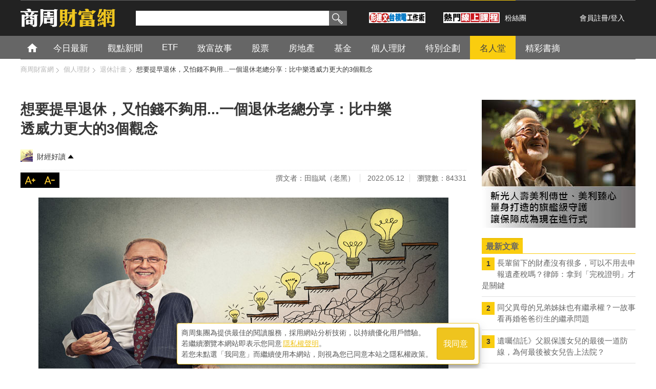

--- FILE ---
content_type: text/html; charset=utf-8
request_url: https://accounts.google.com/o/oauth2/postmessageRelay?parent=https%3A%2F%2Fwealth.businessweekly.com.tw&jsh=m%3B%2F_%2Fscs%2Fabc-static%2F_%2Fjs%2Fk%3Dgapi.lb.en.2kN9-TZiXrM.O%2Fd%3D1%2Frs%3DAHpOoo_B4hu0FeWRuWHfxnZ3V0WubwN7Qw%2Fm%3D__features__
body_size: 161
content:
<!DOCTYPE html><html><head><title></title><meta http-equiv="content-type" content="text/html; charset=utf-8"><meta http-equiv="X-UA-Compatible" content="IE=edge"><meta name="viewport" content="width=device-width, initial-scale=1, minimum-scale=1, maximum-scale=1, user-scalable=0"><script src='https://ssl.gstatic.com/accounts/o/2580342461-postmessagerelay.js' nonce="2wBAUpNg4hJs2P1ZINedjw"></script></head><body><script type="text/javascript" src="https://apis.google.com/js/rpc:shindig_random.js?onload=init" nonce="2wBAUpNg4hJs2P1ZINedjw"></script></body></html>

--- FILE ---
content_type: text/html; charset=UTF-8
request_url: https://t.ssp.hinet.net/
body_size: 59
content:
9218cee1-1017-431b-b0cb-e14ef4cafac1!

--- FILE ---
content_type: text/html; charset=utf-8
request_url: https://www.google.com/recaptcha/api2/aframe
body_size: 153
content:
<!DOCTYPE HTML><html><head><meta http-equiv="content-type" content="text/html; charset=UTF-8"></head><body><script nonce="_ljUKvCExu_gK8CdWq0bKA">/** Anti-fraud and anti-abuse applications only. See google.com/recaptcha */ try{var clients={'sodar':'https://pagead2.googlesyndication.com/pagead/sodar?'};window.addEventListener("message",function(a){try{if(a.source===window.parent){var b=JSON.parse(a.data);var c=clients[b['id']];if(c){var d=document.createElement('img');d.src=c+b['params']+'&rc='+(localStorage.getItem("rc::a")?sessionStorage.getItem("rc::b"):"");window.document.body.appendChild(d);sessionStorage.setItem("rc::e",parseInt(sessionStorage.getItem("rc::e")||0)+1);localStorage.setItem("rc::h",'1769766604275');}}}catch(b){}});window.parent.postMessage("_grecaptcha_ready", "*");}catch(b){}</script></body></html>

--- FILE ---
content_type: application/javascript; charset=utf-8
request_url: https://fundingchoicesmessages.google.com/f/AGSKWxW0XO27YZT21nSj8V2n-Xs3YAv5LXOPF94zI91xpPH825GtqJGwzx9hK8jO9w_O-BZxPbI0GrVBf5sN2UuQmdtALlzAxDWflUaXd3cfxB-2INkc4Z8bqopkKYgKH4g4oP5IdcNQJlx6FcvujhzRgNoBZR4S85bUck0LdX0Tugopp1j6L64Nygr7ooxL/_/ad_skyscraper./ad.min..net/_adv/_type=adimg&/ctamlive160x160.
body_size: -1283
content:
window['b3385a69-ffc3-4fa0-8e60-3e6aeaadcca9'] = true;

--- FILE ---
content_type: application/javascript;charset=UTF-8
request_url: https://tw.popin.cc/popin_discovery/recommend?mode=new&url=https%3A%2F%2Fwealth.businessweekly.com.tw%2FGArticle.aspx%3Fid%3DARTL003007767&&device=pc&media=wealth.businessweekly.com.tw&extra=mac&agency=adgeek&topn=50&ad=100&r_category=all&country=tw&redirect=true&uid=1fe1685ddda05f6e5431769766596317&info=eyJ1c2VyX3RkX29zIjoiTWFjIiwidXNlcl90ZF9vc192ZXJzaW9uIjoiMTAuMTUuNyIsInVzZXJfdGRfYnJvd3NlciI6IkNocm9tZSIsInVzZXJfdGRfYnJvd3Nlcl92ZXJzaW9uIjoiMTMxLjAuMCIsInVzZXJfdGRfc2NyZWVuIjoiMTI4MHg3MjAiLCJ1c2VyX3RkX3ZpZXdwb3J0IjoiMTI4MHg3MjAiLCJ1c2VyX3RkX3VzZXJfYWdlbnQiOiJNb3ppbGxhLzUuMCAoTWFjaW50b3NoOyBJbnRlbCBNYWMgT1MgWCAxMF8xNV83KSBBcHBsZVdlYktpdC81MzcuMzYgKEtIVE1MLCBsaWtlIEdlY2tvKSBDaHJvbWUvMTMxLjAuMC4wIFNhZmFyaS81MzcuMzY7IENsYXVkZUJvdC8xLjA7ICtjbGF1ZGVib3RAYW50aHJvcGljLmNvbSkiLCJ1c2VyX3RkX3JlZmVycmVyIjoiIiwidXNlcl90ZF9wYXRoIjoiL0dBcnRpY2xlLmFzcHgiLCJ1c2VyX3RkX2NoYXJzZXQiOiJ1dGYtOCIsInVzZXJfdGRfbGFuZ3VhZ2UiOiJlbi11c0Bwb3NpeCIsInVzZXJfdGRfY29sb3IiOiIyNC1iaXQiLCJ1c2VyX3RkX3RpdGxlIjoiJUU2JTgzJUIzJUU4JUE2JTgxJUU2JThGJTkwJUU2JTk3JUE5JUU5JTgwJTgwJUU0JUJDJTkxJUVGJUJDJThDJUU1JThGJTg4JUU2JTgwJTk1JUU5JThDJUEyJUU0JUI4JThEJUU1JUE0JUEwJUU3JTk0JUE4Li4uJUU0JUI4JTgwJUU1JTgwJThCJUU5JTgwJTgwJUU0JUJDJTkxJUU4JTgwJTgxJUU3JUI4JUJEJUU1JTg4JTg2JUU0JUJBJUFCJUVGJUJDJTlBJUU2JUFGJTk0JUU0JUI4JUFEJUU2JUE4JTgyJUU5JTgwJThGJUU1JUE4JTgxJUU1JThBJTlCJUU2JTlCJUI0JUU1JUE0JUE3JUU3JTlBJTg0MyVFNSU4MCU4QiVFOCVBNyU4MCVFNSVCRiVCNS0lRTglQjIlQTElRTclQjYlOTMlRTUlQTUlQkQlRTglQUUlODAtJUU5JTgwJTgwJUU0JUJDJTkxJUU4JUE4JTg4JUU3JTk1JUFCLSVFNSU5NSU4NiVFNSU5MSVBOCVFOCVCMiVBMSVFNSVBRiU4QyVFNyVCNiVCMiIsInVzZXJfdGRfdXJsIjoiaHR0cHM6Ly93ZWFsdGguYnVzaW5lc3N3ZWVrbHkuY29tLnR3L0dBcnRpY2xlLmFzcHg/aWQ9QVJUTDAwMzAwNzc2NyIsInVzZXJfdGRfcGxhdGZvcm0iOiJMaW51eCB4ODZfNjQiLCJ1c2VyX3RkX2hvc3QiOiJ3ZWFsdGguYnVzaW5lc3N3ZWVrbHkuY29tLnR3IiwidXNlcl9kZXZpY2UiOiJwYyIsInVzZXJfdGltZSI6MTc2OTc2NjU5NjMzNCwiZnJ1aXRfYm94X3Bvc2l0aW9uIjoiIiwiZnJ1aXRfc3R5bGUiOiIifQ==&alg=ltr&uis=%7B%22ss_fl_pp%22%3Anull%2C%22ss_yh_tag%22%3Anull%2C%22ss_pub_pp%22%3Anull%2C%22ss_im_pp%22%3Anull%2C%22ss_im_id%22%3Anull%2C%22ss_gn_pp%22%3Anull%7D&callback=_p6_a0f596ee5d67
body_size: 104344
content:
_p6_a0f596ee5d67({"author_name":null,"image":"851ae207894eb2dde5bf99f78e88bae1.jpg","common_category":["business","lifestyle"],"image_url":"https://iwealth.bwnet.com.tw/AC_Gallery/2022/05/58721925-2e4c-1f92-8c91-42c6faf72958_620.jpg","title":"想要提早退休，又怕錢不夠用...一個退休老總分享：比中樂透威力更大的3個觀念","category":"個人理財","keyword":[],"url":"https://wealth.businessweekly.com.tw/GArticle.aspx?id=ARTL003007767","pubdate":"000000000000000000","related":[],"hot":[{"url":"https://traffic.popin.cc/redirect/discovery?url=https%3A%2F%2Fwealth.businessweekly.com.tw%2FGArticle.aspx%3Fid%3DARTL003017947","title":"長輩留下的財產沒有很多，可以不用去申報遺產稅嗎？律師：拿到「完稅證明」才是關鍵","image":"71fbef6645c9d61f21738d4f775dbf09.jpg","pubdate":"202601300000000000","category":"個人理財","common_category":["economy","business"],"image_url":"https://iwealth.bwnet.com.tw/AC_Gallery/2026/01/8cbad812-19e9-2f81-f69a-2625261c742c_620.jpg","img_chine_url":"71fbef6645c9d61f21738d4f775dbf09_160.jpg","task":"wealth_tw_task","safe_text":false,"tag":"go_cluster","score":26,"origin_url":"https://wealth.businessweekly.com.tw/GArticle.aspx?id=ARTL003017947"},{"url":"https://traffic.popin.cc/redirect/discovery?url=https%3A%2F%2Fwealth.businessweekly.com.tw%2FGArticle.aspx%3Fid%3DARTL003017923","title":"年終獎金怎麼用才有感？先理債再理財的資金策略","image":"4cc5121dc9711478bff8cb2d0795b999.jpg","pubdate":"202601280000000000","category":"個人理財","common_category":["economy","business"],"image_url":"https://iwealth.bwnet.com.tw/AC_Gallery/2026/01/afc23b4a-d9a9-ba28-3741-26de63d5fdee_620.jpg","img_chine_url":"4cc5121dc9711478bff8cb2d0795b999_160.jpg","task":"wealth_tw_task","safe_text":true,"tag":"go_cluster","score":17,"origin_url":"https://wealth.businessweekly.com.tw/GArticle.aspx?id=ARTL003017923"},{"url":"https://traffic.popin.cc/redirect/discovery?url=https%3A%2F%2Fwealth.businessweekly.com.tw%2FGArticle.aspx%3Fid%3DARTL000069855","title":"「保費控制在年收入10%」，不可信！真正合理的保費，要看你有能力做這件事嗎","image":"e052f8216efe516a9c652d968267353c.jpg","pubdate":"000000000000000000","category":"個人理財","safe_text":true,"common_category":["economy","lifestyle"],"image_url":"https://iwealth.bwnet.com.tw/2016/09/2ee4d8e540cd474f88de4d0429b14fc9_620.jpg?20160902175516","task":"wealth_tw_task","score":13,"origin_url":"https://wealth.businessweekly.com.tw/GArticle.aspx?id=ARTL000069855"},{"url":"https://traffic.popin.cc/redirect/discovery?url=https%3A%2F%2Fwealth.businessweekly.com.tw%2FGArticle.aspx%3Fid%3DARTL003017867","title":"培養「富人思維」是致富關鍵？殘酷現實：當沒有剩餘資源時，談這些都是種奢侈","image":"43e817669e76e4d6373d59f2c6776189.jpg","pubdate":"202601200000000000","category":"個人理財","common_category":["business","lifestyle"],"image_url":"https://iwealth.bwnet.com.tw/AC_Gallery/2023/03/961b99a1-8c5b-1c86-62c1-d49e333b6ab9_620.jpg","img_chine_url":"43e817669e76e4d6373d59f2c6776189_160.jpg","task":"wealth_tw_task","safe_text":true,"tag":"go_cluster","score":13,"origin_url":"https://wealth.businessweekly.com.tw/GArticle.aspx?id=ARTL003017867"},{"url":"https://traffic.popin.cc/redirect/discovery?url=https%3A%2F%2Fwealth.businessweekly.com.tw%2FGArticle.aspx%3Fid%3DARTL003017912","title":"同父異母的兄弟姊妹也有繼承權？一故事看再婚爸爸衍生的繼承問題","image":"685e12444919207561b0463b9da7e9c8.jpg","pubdate":"202601260000000000","category":"個人理財","common_category":["social","economy"],"image_url":"https://iwealth.bwnet.com.tw/AC_Gallery/2026/01/d1769da2-1d38-8865-98d2-285f16c73036_620.jpg","img_chine_url":"685e12444919207561b0463b9da7e9c8_160.jpg","task":"wealth_tw_task","safe_text":true,"tag":"go_cluster","score":11,"origin_url":"https://wealth.businessweekly.com.tw/GArticle.aspx?id=ARTL003017912"},{"url":"https://traffic.popin.cc/redirect/discovery?url=https%3A%2F%2Fwealth.businessweekly.com.tw%2FGArticle.aspx%3Fid%3DARTL003017946","title":"遺囑信託值得做嗎？三大優勢＋三大陷阱一次解析","image":"c4775ac500d025a86e2cc53e0ab3bce0.jpg","pubdate":"202601300000000000","category":"個人理財","common_category":["economy","business"],"image_url":"https://iwealth.bwnet.com.tw/AC_Gallery/2026/01/22b48c7e-dcd0-9f15-925d-447d86e2c2d3_620.jpg","img_chine_url":"c4775ac500d025a86e2cc53e0ab3bce0_160.jpg","task":"wealth_tw_task","safe_text":true,"tag":"go_cluster","score":8,"origin_url":"https://wealth.businessweekly.com.tw/GArticle.aspx?id=ARTL003017946"},{"url":"https://traffic.popin.cc/redirect/discovery?url=https%3A%2F%2Fwealth.businessweekly.com.tw%2FGArticle.aspx%3Fid%3DARTL003017872","title":"步入中年，底氣在哪裡？三明治世代的財務重建課：這件事要先誠實面對！","image":"69d2b2c17df0689e5ee9b85b53c25d72.jpg","pubdate":"202601200000000000","category":"個人理財","common_category":["business","economy"],"image_url":"https://iwealth.bwnet.com.tw/AC_Gallery/2026/01/cbca180f-2268-0bb3-7609-42a29cab0765_620.jpg","img_chine_url":"69d2b2c17df0689e5ee9b85b53c25d72_160.jpg","task":"wealth_tw_task","safe_text":true,"tag":"go_cluster","score":7,"origin_url":"https://wealth.businessweekly.com.tw/GArticle.aspx?id=ARTL003017872"},{"url":"https://traffic.popin.cc/redirect/discovery?url=https%3A%2F%2Fwealth.businessweekly.com.tw%2FGArticle.aspx%3Fid%3DARTL000141028","title":"現在換美金合適嗎？理財顧問回顧過去20年：歷史低點是「這時候」","image":"6a09d0d0a00f2d5894b821361673b208.jpg","pubdate":"000000000000000000","category":"個人理財","safe_text":false,"common_category":["business","economy"],"image_url":"https://iwealth.bwnet.com.tw/2019/06/4cb17f2a2bbd47ba964988cf3472ba77_620.jpg","task":"wealth_tw_task","score":7,"origin_url":"https://wealth.businessweekly.com.tw/GArticle.aspx?id=ARTL000141028"},{"url":"https://traffic.popin.cc/redirect/discovery?url=https%3A%2F%2Fwealth.businessweekly.com.tw%2FGArticle.aspx%3Fid%3DARTL000148173","title":"不幸身故，兄弟姊妹竟然可以跟配偶一起分遺產？避免4麻煩，信託人人可規畫","image":"9b0f2fda77e7c6487b2e98f4b743db34.jpg","pubdate":"000000000000000000","category":"個人理財","safe_text":false,"common_category":["economy","business"],"image_url":"https://iwealth.bwnet.com.tw/2019/08/7555c8aa26ce4210b383946d76bf9f68_620.jpg","task":"wealth_tw_task","score":7,"origin_url":"https://wealth.businessweekly.com.tw/GArticle.aspx?id=ARTL000148173"},{"url":"https://traffic.popin.cc/redirect/discovery?url=https%3A%2F%2Fwealth.businessweekly.com.tw%2FGArticle.aspx%3Fid%3DARTL003017885","title":"遺囑信託》父親保護女兒的最後一道防線，為何最後被女兒告上法院？","image":"8f3fb0d06e15058a7b1125264fb61828.jpg","pubdate":"202601220000000000","category":"個人理財","common_category":["social","economy"],"image_url":"https://iwealth.bwnet.com.tw/AC_Gallery/2026/01/904f385d-f008-c451-c408-fc7bcfa225f4_620.jpg","img_chine_url":"8f3fb0d06e15058a7b1125264fb61828_160.jpg","task":"wealth_tw_task","safe_text":false,"tag":"go_cluster","score":6,"origin_url":"https://wealth.businessweekly.com.tw/GArticle.aspx?id=ARTL003017885"},{"url":"https://traffic.popin.cc/redirect/discovery?url=https%3A%2F%2Fwealth.businessweekly.com.tw%2FGArticle.aspx%3Fid%3DARTL003017293","title":"沒有小孩，遺產一定要分給兄弟姐妹嗎？資深律師：用3方法，把財產留給真正照顧你的人","image":"5a39b518ed713fa5a4d1cfa9dca88511.jpg","pubdate":"202510200000000000","category":"個人理財","safe_text":true,"common_category":["social","economy"],"image_url":"https://iwealth.bwnet.com.tw/AC_Gallery/2025/10/5cd4b589-feb4-55ed-078e-ee579dec8a95_620.jpg","task":"wealth_tw_task","score":6,"origin_url":"https://wealth.businessweekly.com.tw/GArticle.aspx?id=ARTL003017293"},{"url":"https://traffic.popin.cc/redirect/discovery?url=https%3A%2F%2Fwealth.businessweekly.com.tw%2FGArticle.aspx%3Fid%3DARTL000054014","title":"一張表看懂！「投資型保單」兼顧保障與投資，似乎是笑話...？","image":"7f5d73c45f4ca72390f38f82481e797f.jpg","pubdate":"000000000000000000","category":"個人理財","safe_text":true,"common_category":["economy","business"],"image_url":"https://ibw.bwnet.com.tw/image/pool/2016/02/34ab3185b40f4047f37c85003852ee86_620.jpg","task":"wealth_tw_task","score":6,"origin_url":"https://wealth.businessweekly.com.tw/GArticle.aspx?id=ARTL000054014"},{"url":"https://traffic.popin.cc/redirect/discovery?url=https%3A%2F%2Fwealth.businessweekly.com.tw%2FGArticle.aspx%3Fid%3DARTL000118178","title":"全台各大醫院病房價格統整》不幸住院...雙人房破2千！你買的醫療險額度夠賠嗎？","image":"3124d11e4ccedab02086cbb0bc1087cf.jpg","pubdate":"000000000000000000","category":"個人理財","safe_text":true,"common_category":["business","economy"],"image_url":"https://iwealth.bwnet.com.tw/2018/07/bb59f98823c143b981df5ba5bda8d628_620.jpg?20180731134922","task":"wealth_tw_task","score":5,"origin_url":"https://wealth.businessweekly.com.tw/GArticle.aspx?id=ARTL000118178"},{"url":"https://traffic.popin.cc/redirect/discovery?url=https%3A%2F%2Fwealth.businessweekly.com.tw%2FGArticle.aspx%3Fid%3DARTL003017884","title":"投資不是越多越好！每月投資金額的黃金比例在哪？","image":"0b37adcb4c5029af307f1fe0c00a1f18.jpg","pubdate":"202601220000000000","category":"個人理財","common_category":["economy","business"],"image_url":"https://iwealth.bwnet.com.tw/AC_Gallery/2026/01/5110ebb9-302b-f44a-0c56-1123c85716ba_620.jpg","img_chine_url":"0b37adcb4c5029af307f1fe0c00a1f18_160.jpg","task":"wealth_tw_task","safe_text":true,"tag":"go_cluster","score":5,"origin_url":"https://wealth.businessweekly.com.tw/GArticle.aspx?id=ARTL003017884"},{"url":"https://traffic.popin.cc/redirect/discovery?url=https%3A%2F%2Fwealth.businessweekly.com.tw%2FGArticle.aspx%3Fid%3DARTL003000168","title":"老是忘記繳水費？水費單也能電子化，除了有免費分析表，還有2年水費減免！","image":"6c861d72cad124d919b428140d866164.jpg","pubdate":"000000000000000000","category":"個人理財","safe_text":true,"common_category":["economy","business"],"image_url":"https://iwealth.bwnet.com.tw/AC_Gallery/2019/09/411f9083-51f8-3528-d5ac-fcbab2e41d9c_620.jpg","task":"wealth_tw_task","score":5,"origin_url":"https://wealth.businessweekly.com.tw/GArticle.aspx?id=ARTL003000168"},{"url":"https://traffic.popin.cc/redirect/discovery?url=https%3A%2F%2Fwealth.businessweekly.com.tw%2FGArticle.aspx%3Fid%3DARTL000022997","title":"想變成有錢人 一定要有這四本存摺","image":"5794faadd81048bc6ab2ea501793f8bf.jpg","pubdate":"000000000000000000","category":"個人理財","safe_text":true,"common_category":["lifestyle","business"],"image_url":"https://iwealth.bwnet.com.tw/2017/07/ffe65d77ba3a49da910f5733fd140eb3_620.jpg?20170728141139","task":"wealth_tw_task","score":4,"origin_url":"https://wealth.businessweekly.com.tw/GArticle.aspx?id=ARTL000022997"},{"url":"https://traffic.popin.cc/redirect/discovery?url=https%3A%2F%2Fwealth.businessweekly.com.tw%2FGArticle.aspx%3Fid%3DARTL003017913","title":"保障晚年權益，不孝子女是否可以被排除繼承？","image":"83ce06cd308a1f4ef29265a64c925298.jpg","pubdate":"202601260000000000","category":"個人理財","common_category":["social","business"],"image_url":"https://iwealth.bwnet.com.tw/AC_Gallery/2026/01/1243c0f6-24d7-73b6-c7fc-52111b8c3adb_620.jpg","img_chine_url":"83ce06cd308a1f4ef29265a64c925298_160.jpg","task":"wealth_tw_task","safe_text":false,"tag":"go_cluster","score":4,"origin_url":"https://wealth.businessweekly.com.tw/GArticle.aspx?id=ARTL003017913"},{"url":"https://traffic.popin.cc/redirect/discovery?url=https%3A%2F%2Fwealth.businessweekly.com.tw%2FGArticle.aspx%3Fid%3DARTL003004733","title":"勞退新制懶人包》雇主每月提撥6%在哪裡？要怎麼請領？3張圖立刻搞懂！","image":"905a77e7cbf92e238d950eaff56c03c6.jpg","pubdate":"000000000000000000","category":"個人理財","safe_text":true,"common_category":["economy","lifestyle"],"image_url":"https://iwealth.bwnet.com.tw/image/pool/2017/07/21058a9550424337bd3ec12b1c7caf33_620.jpg","task":"wealth_tw_task","score":3,"origin_url":"https://wealth.businessweekly.com.tw/GArticle.aspx?id=ARTL003004733"},{"url":"https://traffic.popin.cc/redirect/discovery?url=https%3A%2F%2Fwealth.businessweekly.com.tw%2FGArticle.aspx%3Fid%3DARTL000066839","title":"弧形刀、螺旋刀...一次看懂「癌症放射治療」，最高要花35萬！","image":"bbf9bcd5819de349b84f00d7f75728bd.jpg","pubdate":"000000000000000000","category":"個人理財","safe_text":false,"common_category":["health","lifestyle"],"image_url":"https://iwealth.bwnet.com.tw/2016/07/315bf666a07c4cfc9cc8382af68694ef_620.png?20160726105208","task":"wealth_tw_task","score":3,"origin_url":"https://wealth.businessweekly.com.tw/GArticle.aspx?id=ARTL000066839"},{"url":"https://traffic.popin.cc/redirect/discovery?url=https%3A%2F%2Fwealth.businessweekly.com.tw%2FGArticle.aspx%3Fid%3DARTL003008827","title":"人生好難、工作好累？30句正能量語錄鼓勵自己，靜心沉澱後再繼續努力","image":"b13b8e024f3f6c0f3f4fcd426c5da5ac.jpg","pubdate":"000000000000000000","category":"個人理財","safe_text":false,"common_category":["business","lifestyle"],"image_url":"https://iwealth.bwnet.com.tw/AC_Gallery/2022/04/d645e410-f061-f17e-da70-d67e0f01c203_620.jpg","task":"wealth_tw_task","topic":["weightloss","investment","real_estate","fortune","career"],"score":3,"origin_url":"https://wealth.businessweekly.com.tw/GArticle.aspx?id=ARTL003008827"},{"url":"https://traffic.popin.cc/redirect/discovery?url=https%3A%2F%2Fwealth.businessweekly.com.tw%2FGArticle.aspx%3Fid%3DARTL000102524","title":"理賠金延遲收到...當初保單上忽略一項條款，拿不到保險公司額外賠你的利息","image":"5fc12b299b31861bea1018f196512e04.jpg","pubdate":"000000000000000000","category":"個人理財","safe_text":false,"common_category":["economy","social"],"image_url":"https://iwealth.bwnet.com.tw/2017/11/2c430376266a4f32b81ef24f424c5d37_620.png?20171113170425","task":"wealth_tw_task","score":3,"origin_url":"https://wealth.businessweekly.com.tw/GArticle.aspx?id=ARTL000102524"},{"url":"https://traffic.popin.cc/redirect/discovery?url=https%3A%2F%2Fwealth.businessweekly.com.tw%2FGArticle.aspx%3Fid%3DARTL003017852","title":"買對比買多重要！人生階段該怎麼規劃保險？","image":"071f2e8e4744c7a17495fd44bf5b0a57.jpg","pubdate":"202601160000000000","category":"個人理財","common_category":["lifestyle","social"],"image_url":"https://iwealth.bwnet.com.tw/AC_Gallery/2026/01/73ca8dce-d52d-ce8e-8b45-d4b0f44d3207_620.jpg","img_chine_url":"071f2e8e4744c7a17495fd44bf5b0a57_160.jpg","task":"wealth_tw_task","safe_text":false,"tag":"go_cluster","score":3,"origin_url":"https://wealth.businessweekly.com.tw/GArticle.aspx?id=ARTL003017852"},{"url":"https://traffic.popin.cc/redirect/discovery?url=https%3A%2F%2Fwealth.businessweekly.com.tw%2FGArticle.aspx%3Fid%3DARTL003017868","title":"口頭交代有法律效力嗎？看懂秘密信託","image":"2b3699d9cd77f3f1bcf80d076f33bbc0.jpg","pubdate":"202601200000000000","category":"個人理財","common_category":["economy","social"],"image_url":"https://iwealth.bwnet.com.tw/AC_Gallery/2026/01/286724f8-d264-b524-dd87-cf7a13415439_620.jpg","img_chine_url":"2b3699d9cd77f3f1bcf80d076f33bbc0_160.jpg","task":"wealth_tw_task","safe_text":true,"tag":"go_cluster","score":3,"origin_url":"https://wealth.businessweekly.com.tw/GArticle.aspx?id=ARTL003017868"},{"url":"https://traffic.popin.cc/redirect/discovery?url=https%3A%2F%2Fwealth.businessweekly.com.tw%2FGArticle.aspx%3Fid%3DARTL000096467","title":"買「投資型保單」配息高又保本？一張表看付出的代價：活到90歲，得繳100多萬「危險保費」！","image":"1162db5216ef109b0623e7c74aaf5ffe.jpg","pubdate":"000000000000000000","category":"個人理財","safe_text":true,"common_category":["economy","business"],"image_url":"https://iwealth.bwnet.com.tw/2017/08/d11d29339e2a4e7399df162053a1e2e3_620.jpg?20170829164701","task":"wealth_tw_task","score":3,"origin_url":"https://wealth.businessweekly.com.tw/GArticle.aspx?id=ARTL000096467"},{"url":"https://traffic.popin.cc/redirect/discovery?url=https%3A%2F%2Fwealth.businessweekly.com.tw%2FGArticle.aspx%3Fid%3DARTL006000389","title":"擠出每一分錢的最大價值...王永慶：節儉不是小氣，是你對錢的態度！","image":"1d015bc4141408d62d36a0e9ac011954.jpg","pubdate":"000000000000000000","category":"個人理財","safe_text":false,"common_category":["business","economy"],"image_url":"https://iwealth.bwnet.com.tw/image/pool/2016/04/7188b89d63074e08b88255c98782cb84_620.jpg","task":"wealth_tw_task","score":3,"origin_url":"https://wealth.businessweekly.com.tw/GArticle.aspx?id=ARTL006000389"},{"url":"https://traffic.popin.cc/redirect/discovery?url=https%3A%2F%2Fwealth.businessweekly.com.tw%2FGArticle.aspx%3Fid%3DARTL000068604","title":"算給你看！兩個人月收入一樣，一個買車、一個每天搭捷運，十年後的差別是...","image":"38b946438658483545b7321ccd26fb4e.jpg","pubdate":"000000000000000000","category":"個人理財","safe_text":true,"common_category":["business","economy"],"image_url":"https://iwealth.bwnet.com.tw/2016/08/b83ddb9be66e432d9f4e5eba01abbf8f_620.jpg?20160817173838","task":"wealth_tw_task","score":2,"origin_url":"https://wealth.businessweekly.com.tw/GArticle.aspx?id=ARTL000068604"},{"url":"https://traffic.popin.cc/redirect/discovery?url=https%3A%2F%2Fwealth.businessweekly.com.tw%2FGArticle.aspx%3Fid%3DARTL000091634","title":"汽車到底多久需要保養一次？日系車與歐系車保養頻率的差異","image":"f8275061f9b8bbd6dc8e04c025c3e5ed.jpg","pubdate":"000000000000000000","category":"個人理財","safe_text":true,"common_category":["business","beauty"],"image_url":"https://iwealth.bwnet.com.tw/2017/06/d3e66b8bfa5a44f6889fa084fcf26bfa_620.jpg?20170626193336","task":"wealth_tw_task","score":2,"origin_url":"https://wealth.businessweekly.com.tw/GArticle.aspx?id=ARTL000091634"},{"url":"https://traffic.popin.cc/redirect/discovery?url=https%3A%2F%2Fwealth.businessweekly.com.tw%2FGArticle.aspx%3Fid%3DARTL003000129","title":"每月存1千元，該放哪間銀行？理財專家媽媽：這3間ATM最多，利息最高","image":"bbfc808d855c2beeb2b0cae338904b86.jpg","pubdate":"000000000000000000","category":"個人理財","safe_text":true,"common_category":["economy","business"],"image_url":"https://iwealth.bwnet.com.tw/image/pool/2016/12/9c1eb90361bc428a9d156e44bded28ba_620.jpg","task":"wealth_tw_task","score":2,"origin_url":"https://wealth.businessweekly.com.tw/GArticle.aspx?id=ARTL003000129"},{"url":"https://traffic.popin.cc/redirect/discovery?url=https%3A%2F%2Fwealth.businessweekly.com.tw%2FGArticle.aspx%3Fid%3DARTL003004688","title":"信託不是有錢人才需要！留愛不留怨，你一定要懂的5個信託QA","image":"53dc7572f132ee32f25ced9c292d83ba.jpg","pubdate":"000000000000000000","category":"個人理財","safe_text":false,"common_category":["economy","business"],"image_url":"https://iwealth.bwnet.com.tw/AC_Gallery/2021/04/303115b2-827e-acd5-fb13-c9867db9cfe0_620.jpg","task":"wealth_tw_task","score":2,"origin_url":"https://wealth.businessweekly.com.tw/GArticle.aspx?id=ARTL003004688"},{"url":"https://traffic.popin.cc/redirect/discovery?url=https%3A%2F%2Fwealth.businessweekly.com.tw%2FGArticle.aspx%3Fid%3DARTL000095682","title":"一有家人中風住院，你就該準備的5件事：申請身心障礙手冊、輔具補助...","image":"f7c13d72008c599d49bd0af075444133.jpg","pubdate":"000000000000000000","category":"個人理財","safe_text":false,"common_category":["health","lifestyle"],"image_url":"https://iwealth.bwnet.com.tw/2017/08/d1e90804f7554b8bb8e74b43bf1bc333_620.jpg","task":"wealth_tw_task","score":2,"origin_url":"https://wealth.businessweekly.com.tw/GArticle.aspx?id=ARTL000095682"},{"url":"https://traffic.popin.cc/redirect/discovery?url=https%3A%2F%2Fwealth.businessweekly.com.tw%2FGArticle.aspx%3Fid%3DARTL000064903","title":"父親勞退金領到一半...突然過世怎麼辦？只要還沒超過●年，家屬就能一次領","image":"fdf908c30410e28ffbd0c9e23ed6ce81.jpg","pubdate":"000000000000000000","category":"個人理財","safe_text":false,"common_category":["economy","business"],"image_url":"https://iwealth.bwnet.com.tw/2016/06/65351c1b2aab4953a59c8350ec8cd8b4_620.png?20160627165209","task":"wealth_tw_task","score":2,"origin_url":"https://wealth.businessweekly.com.tw/GArticle.aspx?id=ARTL000064903"},{"url":"https://traffic.popin.cc/redirect/discovery?url=https%3A%2F%2Fwealth.businessweekly.com.tw%2FGArticle.aspx%3Fid%3DARTL003009755","title":"定存也能月月領息？而且利息沒有你想像中的低！1方法教你打造月月領息定存策略","image":"3eb0f39ce0177ed017ca1e39da491176.jpg","pubdate":"202302150000000000","category":"個人理財","safe_text":true,"common_category":["economy","business"],"image_url":"https://iwealth.bwnet.com.tw/AC_Gallery/2023/02/de012c13-1fa0-fa0a-2476-8afadae6d45d_620.jpg","task":"wealth_tw_task","topic":["investment"],"score":2,"origin_url":"https://wealth.businessweekly.com.tw/GArticle.aspx?id=ARTL003009755"},{"url":"https://traffic.popin.cc/redirect/discovery?url=https%3A%2F%2Fwealth.businessweekly.com.tw%2FGArticle.aspx%3Fid%3DARTL000069766","title":"一張圖看存股的威力：每月5千，第4年利息破萬、第12年資產破百萬...","image":"3c841c5621ac7a0f2f885ce9b9e952b9.jpg","pubdate":"000000000000000000","category":"個人理財","safe_text":true,"common_category":["business","economy"],"image_url":"https://iwealth.bwnet.com.tw/2016/09/59664a07e0984add9ece527db9a0e78f_620.jpg?20160901180351","task":"wealth_tw_task","topic":["investment"],"score":2,"origin_url":"https://wealth.businessweekly.com.tw/GArticle.aspx?id=ARTL000069766"},{"url":"https://traffic.popin.cc/redirect/discovery?url=https%3A%2F%2Fwealth.businessweekly.com.tw%2FGArticle.aspx%3Fid%3DARTL003007333","title":"勞退新制退休請領，年資、年紀到底怎麼算？3張圖教你一次看懂關鍵處","image":"a9876439d5aa75a667d439f0af77b731.jpg","pubdate":"000000000000000000","category":"個人理財","safe_text":true,"common_category":["economy","lifestyle"],"image_url":"https://iwealth.bwnet.com.tw/image/pool/2018/10/ef553b9c3a53497ea6bde9b6a447da5e_620.jpg","task":"wealth_tw_task","topic":["petite","lifestyle","home"],"score":2,"origin_url":"https://wealth.businessweekly.com.tw/GArticle.aspx?id=ARTL003007333"},{"url":"https://traffic.popin.cc/redirect/discovery?url=https%3A%2F%2Fwealth.businessweekly.com.tw%2FGArticle.aspx%3Fid%3DARTL000104356","title":"「這樣投資，40歲退休」財經部落客：從人口變化來看，這種標題無異詐騙","image":"a0c4c7655ad43aae30d1fc5fa175315a.jpg","pubdate":"000000000000000000","category":"個人理財","safe_text":true,"common_category":["business","economy"],"image_url":"https://iwealth.bwnet.com.tw/2017/12/931684f76850409baeea6335efb0b640_620.jpg","task":"wealth_tw_task","score":2,"origin_url":"https://wealth.businessweekly.com.tw/GArticle.aspx?id=ARTL000104356"},{"url":"https://traffic.popin.cc/redirect/discovery?url=https%3A%2F%2Fwealth.businessweekly.com.tw%2FGArticle.aspx%3Fid%3DARTL000147674","title":"「開Uber月收8萬時間自由又好賺」真是如此？Uber司機算給你看：成本就佔掉3成…","image":"913daeb63442d60d8a73c61a24a0e44a.jpg","pubdate":"000000000000000000","category":"個人理財","safe_text":false,"common_category":["business","economy"],"image_url":"https://iwealth.bwnet.com.tw/2019/08/f873f48878044b2ca0867a4a85842be4_620.jpg?20190801162339","task":"wealth_tw_task","score":2,"origin_url":"https://wealth.businessweekly.com.tw/GArticle.aspx?id=ARTL000147674"},{"url":"https://traffic.popin.cc/redirect/discovery?url=https%3A%2F%2Fwealth.businessweekly.com.tw%2FGArticle.aspx%3Fid%3DARTL000123359","title":"「錢給不到位，心受委屈了」...「前」百萬薪公務員靠領股利，辭掉台灣最大慣老闆","image":"ffaf069da2d409a9f0f0bd4feb8aa73e.jpg","pubdate":"000000000000000000","category":"個人理財","safe_text":false,"common_category":["business","economy"],"image_url":"https://iwealth.bwnet.com.tw/2018/11/ab2730d860a44242b49a96ef02ed568d_620.jpg","task":"wealth_tw_task","score":2,"origin_url":"https://wealth.businessweekly.com.tw/GArticle.aspx?id=ARTL000123359"},{"url":"https://traffic.popin.cc/redirect/discovery?url=https%3A%2F%2Fwealth.businessweekly.com.tw%2FGArticle.aspx%3Fid%3DARTL000024541","title":"郵局也賣保險，跟一般保險有何不同呢？","image":"abb8691626d055292f483aae5d386605.jpg","pubdate":"000000000000000000","category":"個人理財","safe_text":true,"common_category":["business","economy"],"image_url":"https://ibw.bwnet.com.tw/image/pool/2015/03/54eb33c89fe9d0c6f9af742e58ffdf01_620.jpg","task":"wealth_tw_task","score":2,"origin_url":"https://wealth.businessweekly.com.tw/GArticle.aspx?id=ARTL000024541"},{"url":"https://traffic.popin.cc/redirect/discovery?url=https%3A%2F%2Fwealth.businessweekly.com.tw%2FGArticle.aspx%3Fid%3DARTL000111139","title":"花錢買了旅平險，班機延誤竟不賠！原因就在：你漏看條款中的這個「關鍵點」","image":"471600e67eda3b76c564ab74b17c9825.jpg","pubdate":"000000000000000000","category":"個人理財","safe_text":false,"common_category":["economy","business"],"image_url":"https://iwealth.bwnet.com.tw/2018/03/a6912040808d42409f4a5e7466c8017c_620.jpg?20180328153258","task":"wealth_tw_task","score":2,"origin_url":"https://wealth.businessweekly.com.tw/GArticle.aspx?id=ARTL000111139"},{"url":"https://traffic.popin.cc/redirect/discovery?url=https%3A%2F%2Fwealth.businessweekly.com.tw%2FGArticle.aspx%3Fid%3DARTL003004678","title":"薪水3萬、負債50萬年輕人，如何透過631記賬法，省下百萬元？","image":"76132b7424c7f0d8adcb7613a3929b87.jpg","pubdate":"000000000000000000","category":"個人理財","safe_text":false,"common_category":["business","economy"],"image_url":"https://iwealth.bwnet.com.tw/AC_Gallery/2021/04/f351c45b-7495-b834-112a-8ab81c70b3a4_620.jpg","task":"wealth_tw_task","topic":["weightloss","lifestyle","relationship"],"score":2,"origin_url":"https://wealth.businessweekly.com.tw/GArticle.aspx?id=ARTL003004678"},{"url":"https://traffic.popin.cc/redirect/discovery?url=https%3A%2F%2Fwealth.businessweekly.com.tw%2FGArticle.aspx%3Fid%3DARTL003003333","title":"政府不會主動給的補助》你知道生育給付、育兒津貼有分「一次領」跟「每月領」嗎？","image":"aef2881b55bee06be8ee4fc0d8153a93.jpg","pubdate":"000000000000000000","category":"個人理財","safe_text":false,"common_category":["economy","lifestyle"],"image_url":"https://iwealth.bwnet.com.tw/image/pool/2018/01/b256387787724cddb094fe6098b6153f_620.jpg","task":"wealth_tw_task","score":2,"origin_url":"https://wealth.businessweekly.com.tw/GArticle.aspx?id=ARTL003003333"},{"url":"https://traffic.popin.cc/redirect/discovery?url=https%3A%2F%2Fwealth.businessweekly.com.tw%2FGArticle.aspx%3Fid%3DARTL003000743","title":"加班費、全勤獎金都算薪資！勞保被低報，小心給付縮水","image":"eb7d8593dbce9e830e65e0d9ee9eb38a.jpg","pubdate":"000000000000000000","category":"個人理財","safe_text":false,"common_category":["economy","business"],"image_url":"https://iwealth.bwnet.com.tw/image/pool/2016/08/3e3d6c5fba384da29320fa794a6de0f6_620.jpg","task":"wealth_tw_task","score":2,"origin_url":"https://wealth.businessweekly.com.tw/GArticle.aspx?id=ARTL003000743"},{"url":"https://traffic.popin.cc/redirect/discovery?url=https%3A%2F%2Fwealth.businessweekly.com.tw%2FGArticle.aspx%3Fid%3DARTL003000531","title":"勞保必看》兼職打2份工，勞保怎麼算？「重複投保」4個重點看這邊","image":"84ffa5faf0c1a8cb797ea753ff6c0106.jpg","pubdate":"000000000000000000","category":"個人理財","safe_text":false,"common_category":["business","economy"],"image_url":"https://iwealth.bwnet.com.tw/image/pool/2017/12/ea3a65fd68a64f11bf2289f1778b508c_620.jpg","task":"wealth_tw_task","score":1,"origin_url":"https://wealth.businessweekly.com.tw/GArticle.aspx?id=ARTL003000531"},{"url":"https://traffic.popin.cc/redirect/discovery?url=https%3A%2F%2Fwealth.businessweekly.com.tw%2FGArticle.aspx%3Fid%3DARTL000081384","title":"網傳買六福村股票，每年免費玩一次六福村？小編查證是真的，花8元買1股也行","image":"ebbfb098dcc5fa43bbe541cf73e91925.jpg","pubdate":"000000000000000000","category":"個人理財","safe_text":true,"common_category":["lifestyle","entertainment"],"image_url":"https://iwealth.bwnet.com.tw/2017/02/0545e3c10ecb4c168686e4ebcce2a302_620.jpg","task":"wealth_tw_task","score":1,"origin_url":"https://wealth.businessweekly.com.tw/GArticle.aspx?id=ARTL000081384"},{"url":"https://traffic.popin.cc/redirect/discovery?url=https%3A%2F%2Fwealth.businessweekly.com.tw%2FGArticle.aspx%3Fid%3DARTL000066944","title":"2016年版！做健檢，信用卡優惠大整理","image":"6ea4bb13a1b84fb29e4af717a3d10600.jpg","pubdate":"000000000000000000","category":"個人理財","safe_text":true,"common_category":["business","economy"],"image_url":"https://ibw.bwnet.com.tw/image/pool/2016/07/07dac04138e6357ccc5c2a99fb386ecd_620.jpg","task":"wealth_tw_task","score":1,"origin_url":"https://wealth.businessweekly.com.tw/GArticle.aspx?id=ARTL000066944"},{"url":"https://traffic.popin.cc/redirect/discovery?url=https%3A%2F%2Fwealth.businessweekly.com.tw%2FGArticle.aspx%3Fid%3DARTL000063717","title":"動癌症手術，防癌險有可能不會賠！動刀前，最好先做這件事","image":"1807e5d14e0bf65ae3425392e3a084af.jpg","pubdate":"000000000000000000","category":"個人理財","safe_text":false,"common_category":["health","lifestyle"],"image_url":"https://iwealth.bwnet.com.tw/2016/06/3fb4f6b309934e69ac135103746b77ca_620.jpg","task":"wealth_tw_task","score":1,"origin_url":"https://wealth.businessweekly.com.tw/GArticle.aspx?id=ARTL000063717"},{"url":"https://traffic.popin.cc/redirect/discovery?url=https%3A%2F%2Fwealth.businessweekly.com.tw%2FGArticle.aspx%3Fid%3DARTL003000373","title":"如何建立孩子良好金錢觀？跟著理財專家媽媽育兒，從台幣教到美元指數","image":"89ab3376d8b178c591c535d36b9eafaf.jpg","pubdate":"000000000000000000","category":"個人理財","safe_text":true,"common_category":["business","economy"],"image_url":"https://iwealth.bwnet.com.tw/image/pool/2018/01/18fd21259e7e49ca8e5b7dfda84c1dd2_620.jpg","task":"wealth_tw_task","score":1,"origin_url":"https://wealth.businessweekly.com.tw/GArticle.aspx?id=ARTL003000373"},{"url":"https://traffic.popin.cc/redirect/discovery?url=https%3A%2F%2Fwealth.businessweekly.com.tw%2FGArticle.aspx%3Fid%3DARTL003000494","title":"官方懶人包》還搞不清楚勞保、勞退？6張圖，帶你快速了解","image":"1d65633d571b8a7f1c203c26063baf32.jpg","pubdate":"000000000000000000","category":"個人理財","safe_text":false,"common_category":["economy","business"],"image_url":"https://iwealth.bwnet.com.tw/image/pool/2016/06/57e0a3b938634aea9fafcd127431677e_620.jpg","task":"wealth_tw_task","score":1,"origin_url":"https://wealth.businessweekly.com.tw/GArticle.aspx?id=ARTL003000494"},{"url":"https://traffic.popin.cc/redirect/discovery?url=https%3A%2F%2Fwealth.businessweekly.com.tw%2FGArticle.aspx%3Fid%3DARTL003017530","title":"父親過世後，照顧母親和管理遺產若混在一起處理，可能誤觸刑法「侵佔罪」","image":"120928c264810adfa8502308ba2ae1e7.jpg","pubdate":"202511240000000000","category":"個人理財","common_category":["lifestyle","social"],"image_url":"https://iwealth.bwnet.com.tw/AC_Gallery/2025/11/18379908-a531-a863-3b3e-307633559ad4_620.jpg","img_chine_url":"120928c264810adfa8502308ba2ae1e7_160.jpg","task":"wealth_tw_task","safe_text":false,"tag":"go_cluster","score":1,"origin_url":"https://wealth.businessweekly.com.tw/GArticle.aspx?id=ARTL003017530"},{"url":"https://traffic.popin.cc/redirect/discovery?url=https%3A%2F%2Fwealth.businessweekly.com.tw%2FGArticle.aspx%3Fid%3DARTL003000418","title":"換個方式喝咖啡，1個月可省下3千元...理財專家：不是存不了錢，是你太懶了！","image":"3fc5a92c854fa8cd2a65ddc2064d345c.jpg","pubdate":"000000000000000000","category":"個人理財","safe_text":true,"common_category":["business","economy"],"image_url":"https://iwealth.bwnet.com.tw/image/pool/2019/07/5154b7cda405447c88df04eb470c5fc0_620.jpg","task":"wealth_tw_task","score":1,"origin_url":"https://wealth.businessweekly.com.tw/GArticle.aspx?id=ARTL003000418"}],"share":0,"pop":[],"ad":[{"_id":"537013879","title":"旅行只帶一瓶，臉部保養更省力","image":"https://imageaws.popin.cc/ML/5b949511272c5fe2b9b2fc948d9b6512.png","origin_url":"","url":"https://trace.popin.cc/ju/ic?tn=6e22bb022cd37340eb88f5c2f2512e40&trackingid=f37a8d161eae679f018568526a4c36d6&acid=29194&data=[base64]&uid=1fe1685ddda05f6e5431769766596317&mguid=&gprice=lo_L0dpdypnGAT1x-XxT5c3LrrIYgrT1Jd0rQf3BYeA&pb=d","imp":"","media":"三得利健康網路商店","campaign":"4323224","nid":"537013879","imptrackers":["https://trace.popin.cc/ju/ic?tn=6e22bb022cd37340eb88f5c2f2512e40&trackingid=f37a8d161eae679f018568526a4c36d6&acid=29194&data=[base64]&uid=1fe1685ddda05f6e5431769766596317&mguid="],"clicktrackers":["https://a.popin.cc/popin_redirect/redirect?lp=&data=[base64]&token=f37a8d161eae679f018568526a4c36d6&t=1769766598281&uid=1fe1685ddda05f6e5431769766596317&nc=1&crypto=xGcgcq8rwHPd_ttrKgCeN6qgOuqhWKqRp13tXXiBZ6o="],"score":2.1577267642772943E-4,"score2":2.21761E-4,"privacy":"","trackingid":"f37a8d161eae679f018568526a4c36d6","c2":6.160223711049184E-5,"c3":0.0,"image_fit":true,"image_background":0,"c":6.0,"userid":"4A_迪艾思_三得利_汎倫Varon"},{"_id":"257616596","title":"上班看電腦 眼睛壓力大 護眼保單要入手【安心護眼定期眼睛險】","image":"https://imageaws.popin.cc/ML/3044360057d853ccc3be5884043a0a31.png","origin_url":"","url":"https://trace.popin.cc/ju/ic?tn=6e22bb022cd37340eb88f5c2f2512e40&trackingid=57d3115d414b88b0f1bf4af14e8d2100&acid=1209&data=[base64]&uid=1fe1685ddda05f6e5431769766596317&mguid=&gprice=GcE3q3p1WgNF5lzflYAOl-Xt_gRkpcMjYR073BesSWk&pb=d","imp":"","media":"安達人壽 安心護眼","campaign":"2571312","nid":"257616596","imptrackers":["https://trace.popin.cc/ju/ic?tn=6e22bb022cd37340eb88f5c2f2512e40&trackingid=57d3115d414b88b0f1bf4af14e8d2100&acid=1209&data=[base64]&uid=1fe1685ddda05f6e5431769766596317&mguid="],"clicktrackers":["https://a.popin.cc/popin_redirect/redirect?lp=&data=[base64]&token=57d3115d414b88b0f1bf4af14e8d2100&t=1769766598299&uid=1fe1685ddda05f6e5431769766596317&nc=1&crypto=xGcgcq8rwHPd_ttrKgCeN6qgOuqhWKqRp13tXXiBZ6o="],"score":2.0711361978719518E-4,"score2":2.12862E-4,"privacy":"","trackingid":"57d3115d414b88b0f1bf4af14e8d2100","c2":1.1825025285361335E-4,"c3":0.0,"image_fit":false,"image_background":0,"c":3.0,"userid":"nicky"},{"_id":"293801057","title":"三步驟輕鬆試算，守護銀髮族健康","image":"https://imageaws.popin.cc/ML/f9909a24d372e2235f12f5cbff354893.png","origin_url":"","url":"https://trace.popin.cc/ju/ic?tn=6e22bb022cd37340eb88f5c2f2512e40&trackingid=17a41f1e0216cc34ee80cbd3c336b1d2&acid=1209&data=[base64]&uid=1fe1685ddda05f6e5431769766596317&mguid=&gprice=e31fnHItoSRSme9Qcx5rBEiSxZCURxy7ftOC43tYcUE&pb=d","imp":"","media":"安達人壽 銀領健康","campaign":"2571312","nid":"293801057","imptrackers":["https://trace.popin.cc/ju/ic?tn=6e22bb022cd37340eb88f5c2f2512e40&trackingid=17a41f1e0216cc34ee80cbd3c336b1d2&acid=1209&data=[base64]&uid=1fe1685ddda05f6e5431769766596317&mguid="],"clicktrackers":["https://a.popin.cc/popin_redirect/redirect?lp=&data=[base64]&token=17a41f1e0216cc34ee80cbd3c336b1d2&t=1769766598335&uid=1fe1685ddda05f6e5431769766596317&nc=1&crypto=xGcgcq8rwHPd_ttrKgCeN6qgOuqhWKqRp13tXXiBZ6o="],"score":1.5818841989951235E-4,"score2":1.62579E-4,"privacy":"","trackingid":"17a41f1e0216cc34ee80cbd3c336b1d2","c2":9.032870002556592E-5,"c3":0.0,"image_fit":false,"image_background":0,"c":3.0,"userid":"nicky"},{"_id":"219550717","title":"追劇追太久 護眼保單要入手【安心護眼定期眼睛險】","image":"https://imageaws.popin.cc/ML/41d21a4bf173e32a4c9f1055fde78b21.png","origin_url":"","url":"https://trace.popin.cc/ju/ic?tn=6e22bb022cd37340eb88f5c2f2512e40&trackingid=98f10003bfa077b4e10923f5822aaf1b&acid=1209&data=[base64]&uid=1fe1685ddda05f6e5431769766596317&mguid=&gprice=GUqQ-SYtQaoA45GdJkbAV4tZbW7Z1r43SLtyKnFStDQ&pb=d","imp":"","media":"安達人壽 安心護眼","campaign":"2571312","nid":"219550717","imptrackers":["https://trace.popin.cc/ju/ic?tn=6e22bb022cd37340eb88f5c2f2512e40&trackingid=98f10003bfa077b4e10923f5822aaf1b&acid=1209&data=[base64]&uid=1fe1685ddda05f6e5431769766596317&mguid="],"clicktrackers":["https://a.popin.cc/popin_redirect/redirect?lp=&data=[base64]&token=98f10003bfa077b4e10923f5822aaf1b&t=1769766598345&uid=1fe1685ddda05f6e5431769766596317&nc=1&crypto=xGcgcq8rwHPd_ttrKgCeN6qgOuqhWKqRp13tXXiBZ6o="],"score":1.5445554035836332E-4,"score2":1.58742E-4,"privacy":"","trackingid":"98f10003bfa077b4e10923f5822aaf1b","c2":8.818502828944474E-5,"c3":0.0,"image_fit":false,"image_background":0,"c":3.0,"userid":"nicky"},{"_id":"536529281","title":"宇威的光澤好氣色，都靠這一瓶","image":"https://imageaws.popin.cc/ML/e6f7404dd3cdd1dd70b9aa75a24ac818.png","origin_url":"","url":"https://trace.popin.cc/ju/ic?tn=6e22bb022cd37340eb88f5c2f2512e40&trackingid=8a659aa58e4f12752812bbf34beef1dd&acid=29194&data=[base64]&uid=1fe1685ddda05f6e5431769766596317&mguid=&gprice=ZvAtFR2M31suknukSU4Yomvh0vaHfvW6GwVOD9US9dw&pb=d","imp":"","media":"三得利健康網路商店","campaign":"4323224","nid":"536529281","imptrackers":["https://trace.popin.cc/ju/ic?tn=6e22bb022cd37340eb88f5c2f2512e40&trackingid=8a659aa58e4f12752812bbf34beef1dd&acid=29194&data=[base64]&uid=1fe1685ddda05f6e5431769766596317&mguid="],"clicktrackers":["https://a.popin.cc/popin_redirect/redirect?lp=&data=[base64]&token=8a659aa58e4f12752812bbf34beef1dd&t=1769766598354&uid=1fe1685ddda05f6e5431769766596317&nc=1&crypto=xGcgcq8rwHPd_ttrKgCeN6qgOuqhWKqRp13tXXiBZ6o="],"score":1.5304806118711042E-4,"score2":1.57296E-4,"privacy":"","trackingid":"8a659aa58e4f12752812bbf34beef1dd","c2":4.369726593722589E-5,"c3":0.0,"image_fit":true,"image_background":0,"c":6.0,"userid":"4A_迪艾思_三得利_汎倫Varon"},{"_id":"270477083","title":"一分鐘試算，醫療險+意外險保費","image":"https://imageaws.popin.cc/ML/cab54ac0370e2eb68ef2712f304cc15b.png","origin_url":"","url":"https://trace.popin.cc/ju/ic?tn=6e22bb022cd37340eb88f5c2f2512e40&trackingid=278aeace1cafd35fcff4d67445488176&acid=1209&data=[base64]&uid=1fe1685ddda05f6e5431769766596317&mguid=&gprice=ZXvI8F-4ekOBwEC940ubwq8LaeKvnl6i0-2-LE2LUZg&pb=d","imp":"","media":"安達人壽新全力醫付","campaign":"2571312","nid":"270477083","imptrackers":["https://trace.popin.cc/ju/ic?tn=6e22bb022cd37340eb88f5c2f2512e40&trackingid=278aeace1cafd35fcff4d67445488176&acid=1209&data=[base64]&uid=1fe1685ddda05f6e5431769766596317&mguid="],"clicktrackers":["https://a.popin.cc/popin_redirect/redirect?lp=&data=[base64]&token=278aeace1cafd35fcff4d67445488176&t=1769766598372&uid=1fe1685ddda05f6e5431769766596317&nc=1&crypto=xGcgcq8rwHPd_ttrKgCeN6qgOuqhWKqRp13tXXiBZ6o="],"score":1.2079842974144579E-4,"score2":1.24151E-4,"privacy":"","trackingid":"278aeace1cafd35fcff4d67445488176","c2":6.89806547597982E-5,"c3":0.0,"image_fit":false,"image_background":0,"c":3.0,"userid":"nicky"},{"_id":"537015801","title":"一瓶亮出好氣色，形象更加分","image":"https://imageaws.popin.cc/ML/678af358a8d11e70b86593a5e4303793.png","origin_url":"","url":"https://trace.popin.cc/ju/ic?tn=6e22bb022cd37340eb88f5c2f2512e40&trackingid=0932b0c1a514e46b7659a51f3e335021&acid=29194&data=[base64]&uid=1fe1685ddda05f6e5431769766596317&mguid=&gprice=2BJq51qhe0OvEsxVIBWR1iBbznKaIfttxUvWx1Shz0c&pb=d","imp":"","media":"三得利健康網路商店","campaign":"4323224","nid":"537015801","imptrackers":["https://trace.popin.cc/ju/ic?tn=6e22bb022cd37340eb88f5c2f2512e40&trackingid=0932b0c1a514e46b7659a51f3e335021&acid=29194&data=[base64]&uid=1fe1685ddda05f6e5431769766596317&mguid="],"clicktrackers":["https://a.popin.cc/popin_redirect/redirect?lp=&data=[base64]&token=0932b0c1a514e46b7659a51f3e335021&t=1769766598381&uid=1fe1685ddda05f6e5431769766596317&nc=1&crypto=xGcgcq8rwHPd_ttrKgCeN6qgOuqhWKqRp13tXXiBZ6o="],"score":1.0819231194674578E-4,"score2":1.1119500000000001E-4,"privacy":"","trackingid":"0932b0c1a514e46b7659a51f3e335021","c2":3.0890478228684515E-5,"c3":0.0,"image_fit":true,"image_background":0,"c":6.0,"userid":"4A_迪艾思_三得利_汎倫Varon"},{"_id":"532480975","title":"明亮好氣色，交給這1瓶就夠","image":"https://imageaws.popin.cc/ML/6f37303a7ef6ce1d56a120a0c2ab751d.png","origin_url":"","url":"https://trace.popin.cc/ju/ic?tn=6e22bb022cd37340eb88f5c2f2512e40&trackingid=7d7a2522ee4ad3f891ef8365a29915a1&acid=29194&data=[base64]&uid=1fe1685ddda05f6e5431769766596317&mguid=&gprice=Gdrtz8PVDu2iaDc1RowPc6XDnFXyQ9VnufJS8y3knKw&pb=d","imp":"","media":"三得利健康網路商店","campaign":"4323147","nid":"532480975","imptrackers":["https://trace.popin.cc/ju/ic?tn=6e22bb022cd37340eb88f5c2f2512e40&trackingid=7d7a2522ee4ad3f891ef8365a29915a1&acid=29194&data=[base64]&uid=1fe1685ddda05f6e5431769766596317&mguid="],"clicktrackers":["https://a.popin.cc/popin_redirect/redirect?lp=&data=[base64]&token=7d7a2522ee4ad3f891ef8365a29915a1&t=1769766598390&uid=1fe1685ddda05f6e5431769766596317&nc=1&crypto=xGcgcq8rwHPd_ttrKgCeN6qgOuqhWKqRp13tXXiBZ6o="],"score":1.0657065116247612E-4,"score2":1.09528E-4,"privacy":"","trackingid":"7d7a2522ee4ad3f891ef8365a29915a1","c2":2.9909599106758833E-5,"c3":0.016955319792032242,"image_fit":false,"image_background":0,"c":6.103931,"userid":"4A_迪艾思_三得利_汎倫Varon"},{"_id":"437780032","title":"不怕市場震盪，保障不變，現在就進場。一分鐘三步驟，立即試算還本型意外險保費","image":"https://imageaws.popin.cc/ML/948d0c79f6d550efa2348e3e429105e2.png","origin_url":"","url":"https://trace.popin.cc/ju/ic?tn=6e22bb022cd37340eb88f5c2f2512e40&trackingid=2e31b670da465866e2998c95f3752193&acid=1209&data=[base64]&uid=1fe1685ddda05f6e5431769766596317&mguid=&gprice=wZVA6nBTvOTR5pzb5Nzlq97WtpGKzNxCUoIy-0XQpBs&pb=d","imp":"","media":"安達人壽 意保安鑫","campaign":"2571312","nid":"437780032","imptrackers":["https://trace.popin.cc/ju/ic?tn=6e22bb022cd37340eb88f5c2f2512e40&trackingid=2e31b670da465866e2998c95f3752193&acid=1209&data=[base64]&uid=1fe1685ddda05f6e5431769766596317&mguid="],"clicktrackers":["https://a.popin.cc/popin_redirect/redirect?lp=&data=[base64]&token=2e31b670da465866e2998c95f3752193&t=1769766598399&uid=1fe1685ddda05f6e5431769766596317&nc=1&crypto=xGcgcq8rwHPd_ttrKgCeN6qgOuqhWKqRp13tXXiBZ6o="],"score":1.0580571683027344E-4,"score2":1.0874200000000001E-4,"privacy":"","trackingid":"2e31b670da465866e2998c95f3752193","c2":6.041277083568275E-5,"c3":0.0,"image_fit":false,"image_background":0,"c":3.0,"userid":"nicky"},{"_id":"270477078","title":"一分鐘試算 定期手術險保費","image":"https://imageaws.popin.cc/ML/45e4e14a4d6e5e2044252cb9d6773059.png","origin_url":"","url":"https://trace.popin.cc/ju/ic?tn=6e22bb022cd37340eb88f5c2f2512e40&trackingid=6844bd6f4908416c4b9cf326ee67d5aa&acid=1209&data=[base64]&uid=1fe1685ddda05f6e5431769766596317&mguid=&gprice=JWqypRHbgmBHYUeMEOmrvYJliEBzTeFMNrkKHav4wpI&pb=d","imp":"","media":"安達人壽 得醫助手","campaign":"2571312","nid":"270477078","imptrackers":["https://trace.popin.cc/ju/ic?tn=6e22bb022cd37340eb88f5c2f2512e40&trackingid=6844bd6f4908416c4b9cf326ee67d5aa&acid=1209&data=[base64]&uid=1fe1685ddda05f6e5431769766596317&mguid="],"clicktrackers":["https://a.popin.cc/popin_redirect/redirect?lp=&data=[base64]&token=6844bd6f4908416c4b9cf326ee67d5aa&t=1769766598408&uid=1fe1685ddda05f6e5431769766596317&nc=1&crypto=xGcgcq8rwHPd_ttrKgCeN6qgOuqhWKqRp13tXXiBZ6o="],"score":9.371975438147125E-5,"score2":9.6321E-5,"privacy":"","trackingid":"6844bd6f4908416c4b9cf326ee67d5aa","c2":5.3513831517193466E-5,"c3":0.0,"image_fit":false,"image_background":0,"c":3.0,"userid":"nicky"}],"ad_video":[],"ad_image":[],"ad_wave":[],"ad_vast_wave":[],"ad_reserved":[],"ad_reserved_video":[],"ad_reserved_image":[],"ad_reserved_wave":[],"recommend":[{"url":"https://traffic.popin.cc/redirect/discovery?url=https%3A%2F%2Fwealth.businessweekly.com.tw%2FGArticle.aspx%3Fid%3DARTL003017937","title":"3個原因告訴你，0050過去的高報酬，可能是「不可複製的歷史」?","image":"f2a704bf755484fb69375dc53b75c6cf.jpg","pubdate":"202601290000000000","category":"ETF","common_category":["business","economy"],"image_url":"https://iwealth.bwnet.com.tw/AC_Gallery/2026/01/22c8389c-4461-fa83-5178-9ac60f674188_620.jpg","img_chine_url":"f2a704bf755484fb69375dc53b75c6cf_160.jpg","task":"wealth_tw_task","safe_text":true,"tag":"go_cluster","score":1030,"origin_url":"https://wealth.businessweekly.com.tw/GArticle.aspx?id=ARTL003017937"},{"url":"https://traffic.popin.cc/redirect/discovery?url=https%3A%2F%2Fwealth.businessweekly.com.tw%2FGArticle.aspx%3Fid%3DARTL003017831","title":"同樣追蹤S&P 500指數，009814、00646怎麼選？從「硬條件」看差異","image":"261acfadc9f2a5f4dd5fe28f2bf61238.jpg","pubdate":"202601130000000000","category":"ETF","common_category":["lifestyle","social"],"image_url":"https://iwealth.bwnet.com.tw/AC_Gallery/2026/01/9f550e4a-5f45-5bb0-334b-ebbfff256c98_620.jpg","img_chine_url":"261acfadc9f2a5f4dd5fe28f2bf61238_160.jpg","task":"wealth_tw_task","safe_text":true,"tag":"go_cluster","score":876,"origin_url":"https://wealth.businessweekly.com.tw/GArticle.aspx?id=ARTL003017831"},{"url":"https://traffic.popin.cc/redirect/discovery?url=https%3A%2F%2Fwealth.businessweekly.com.tw%2FGArticle.aspx%3Fid%3DARTL003017932","title":"被AI擠壓的世代》被動元件齊漲，AI狂潮下市場的「不對稱繁榮」該如何解讀？","image":"2f2521a53c51168f3ca45bb241894c40.jpg","pubdate":"202601290000000000","category":"股票","common_category":["business","economy"],"image_url":"https://iwealth.bwnet.com.tw/AC_Gallery/2025/09/9af75f54-4d65-6726-4f8f-23ae033c69ef_620.jpg","img_chine_url":"2f2521a53c51168f3ca45bb241894c40_160.jpg","task":"wealth_tw_task","safe_text":true,"tag":"go_cluster","score":393,"origin_url":"https://wealth.businessweekly.com.tw/GArticle.aspx?id=ARTL003017932"},{"url":"https://traffic.popin.cc/redirect/discovery?url=https%3A%2F%2Fwealth.businessweekly.com.tw%2FGArticle.aspx%3Fid%3DARTL003017933","title":"2026年AI還會多強？投資「AI供應鏈」比買台積電、輝達還更賺錢？","image":"dee0de6f029c3310546b2ba528a8faa8.jpg","pubdate":"202601300000000000","category":"股票","common_category":["business","economy"],"image_url":"https://iwealth.bwnet.com.tw/AC_Gallery/2025/09/9af75f54-4d65-6726-4f8f-23ae033c69ef_620.jpg","img_chine_url":"dee0de6f029c3310546b2ba528a8faa8_160.jpg","task":"wealth_tw_task","safe_text":true,"tag":"go_cluster","score":125,"origin_url":"https://wealth.businessweekly.com.tw/GArticle.aspx?id=ARTL003017933"},{"url":"https://traffic.popin.cc/redirect/discovery?url=https%3A%2F%2Fwealth.businessweekly.com.tw%2FGArticle.aspx%3Fid%3DARTL003017917","title":"弘塑、辛耘...台積電先進封裝爆量擴產！5家台廠站上成長第一排","image":"6fa252d9ddf882e7d0747d831aabef75.jpg","pubdate":"202601270000000000","category":"股票","common_category":["business","digital"],"image_url":"https://iwealth.bwnet.com.tw/AC_Gallery/2026/01/5747742e-c4ea-0f44-936b-e9330bbd90f3_620.jpg","img_chine_url":"6fa252d9ddf882e7d0747d831aabef75_160.jpg","task":"wealth_tw_task","safe_text":true,"tag":"go_cluster","score":76,"origin_url":"https://wealth.businessweekly.com.tw/GArticle.aspx?id=ARTL003017917"},{"url":"https://traffic.popin.cc/redirect/discovery?url=https%3A%2F%2Fwealth.businessweekly.com.tw%2FGArticle.aspx%3Fid%3DARTL003017876","title":"00878連2季配息0.4元「築底完成」？換股後配息有望再升級？專家曝2大重點","image":"e4562d44906442e15d9f9e29060367fd.jpg","pubdate":"202601210000000000","category":"ETF","common_category":["economy","business"],"image_url":"https://iwealth.bwnet.com.tw/AC_Gallery/2026/01/a7ed7240-28bf-9c97-7cd8-894dffbf27d2_620.jpg","img_chine_url":"e4562d44906442e15d9f9e29060367fd_160.jpg","task":"wealth_tw_task","safe_text":true,"tag":"go_cluster","score":38,"origin_url":"https://wealth.businessweekly.com.tw/GArticle.aspx?id=ARTL003017876"},{"url":"https://traffic.popin.cc/redirect/discovery?url=https%3A%2F%2Fwealth.businessweekly.com.tw%2FGArticle.aspx%3Fid%3DARTL003017922","title":"誰說只有市值型ETF才有台積電？主動式、高股息…這些ETF也把台積電「攬牢牢」","image":"eaf23159ff08bc8c738c0164773f46bc.jpg","pubdate":"202601280000000000","category":"ETF","common_category":["economy","health"],"image_url":"https://iwealth.bwnet.com.tw/AC_Gallery/2026/01/69800330-dacf-0ace-48f4-6f011157a021_620.jpg","img_chine_url":"eaf23159ff08bc8c738c0164773f46bc_160.jpg","task":"wealth_tw_task","safe_text":true,"tag":"go_cluster","score":32,"origin_url":"https://wealth.businessweekly.com.tw/GArticle.aspx?id=ARTL003017922"},{"url":"https://traffic.popin.cc/redirect/discovery?url=https%3A%2F%2Fwealth.businessweekly.com.tw%2FGArticle.aspx%3Fid%3DARTL003011937","title":"","image":"","pubdate":"000000000000000000","category":"","safe_text":false,"common_category":["economy","business"],"image_url":null,"task":"wealth_tw_task","score":27,"origin_url":"https://wealth.businessweekly.com.tw/GArticle.aspx?id=ARTL003011937"},{"url":"https://traffic.popin.cc/redirect/discovery?url=https%3A%2F%2Fwealth.businessweekly.com.tw%2FGArticle.aspx%3Fid%3DARTL003017916","title":"東陽、上銀、聚陽...台美關稅15%，最大受惠股是誰？這「3族群」成市場焦點","image":"cb70b7460162c1a2ff1c85467f8a4823.jpg","pubdate":"202601270000000000","category":"股票","common_category":["economy","business"],"image_url":"https://iwealth.bwnet.com.tw/AC_Gallery/2025/05/6619be81-a011-b034-63e2-336e8e48ee02_620.jpg","img_chine_url":"cb70b7460162c1a2ff1c85467f8a4823_160.jpg","task":"wealth_tw_task","safe_text":true,"tag":"go_cluster","score":25,"origin_url":"https://wealth.businessweekly.com.tw/GArticle.aspx?id=ARTL003017916"},{"url":"https://traffic.popin.cc/redirect/discovery?url=https%3A%2F%2Fwealth.businessweekly.com.tw%2FGArticle.aspx%3Fid%3DARTL001002564","title":"新光人壽美利傳世、美利臻心 量身打造的旗艦級守護 讓保障成為現在進行式","image":"6655cc73e62d971d8764faac630643e8.jpg","pubdate":"202601120000000000","category":"觀點新聞","common_category":["lifestyle","entertainment"],"image_url":"https://iwealth.bwnet.com.tw/AC_Gallery/2026/01/bff751da-7aaf-3df0-1af3-061d4b854ee2_620.jpg","img_chine_url":"6655cc73e62d971d8764faac630643e8_160.jpg","task":"wealth_tw_task","safe_text":true,"tag":"go_cluster","score":23,"origin_url":"https://wealth.businessweekly.com.tw/GArticle.aspx?id=ARTL001002564"},{"url":"https://traffic.popin.cc/redirect/discovery?url=https%3A%2F%2Fwealth.businessweekly.com.tw%2FGArticle.aspx%3Fid%3DARTL003007947","title":"想買槓桿反向期貨ETF，卻被拒絕委託？快檢視你是否具備3大要求","image":"7e3c9754a3bb730e7074e0d6a045a4a7.jpg","pubdate":"000000000000000000","category":"ETF","safe_text":true,"common_category":["economy","business"],"image_url":"https://iwealth.bwnet.com.tw/AC_Gallery/2021/03/5e83e372-ebd6-1e08-316d-92eda2dde808_620.jpg","task":"wealth_tw_task","topic":["petite","investment","economy","money"],"score":23,"origin_url":"https://wealth.businessweekly.com.tw/GArticle.aspx?id=ARTL003007947"},{"url":"https://traffic.popin.cc/redirect/discovery?url=https%3A%2F%2Fwealth.businessweekly.com.tw%2FGArticle.aspx%3Fid%3DARTL003017898","title":"日月光、京元電...台積電擴大封測委外布局，轉單潮直指「4家關鍵台廠」","image":"276344f886e8aad001bf9bb1c91ed632.jpg","pubdate":"202601230000000000","category":"股票","common_category":["business","economy"],"image_url":"https://iwealth.bwnet.com.tw/AC_Gallery/2026/01/75385a02-4c2f-8e39-a90e-04a6c4e6fe85_620.jpg","img_chine_url":"276344f886e8aad001bf9bb1c91ed632_160.jpg","task":"wealth_tw_task","safe_text":true,"tag":"go_cluster","score":21,"origin_url":"https://wealth.businessweekly.com.tw/GArticle.aspx?id=ARTL003017898"},{"url":"https://traffic.popin.cc/redirect/discovery?url=https%3A%2F%2Fwealth.businessweekly.com.tw%2FGArticle.aspx%3Fid%3DARTL003017947","title":"長輩留下的財產沒有很多，可以不用去申報遺產稅嗎？律師：拿到「完稅證明」才是關鍵","image":"71fbef6645c9d61f21738d4f775dbf09.jpg","pubdate":"202601300000000000","category":"個人理財","common_category":["economy","business"],"image_url":"https://iwealth.bwnet.com.tw/AC_Gallery/2026/01/8cbad812-19e9-2f81-f69a-2625261c742c_620.jpg","img_chine_url":"71fbef6645c9d61f21738d4f775dbf09_160.jpg","task":"wealth_tw_task","safe_text":false,"tag":"go_cluster","score":21,"origin_url":"https://wealth.businessweekly.com.tw/GArticle.aspx?id=ARTL003017947"},{"url":"https://traffic.popin.cc/redirect/discovery?url=https%3A%2F%2Fwealth.businessweekly.com.tw%2FGArticle.aspx%3Fid%3DARTL003017659","title":"欣興、景碩、南電、臻鼎-KY…AI伺服器需求爆發，IC載板產業「量價齊揚」","image":"b8be1dd0b02989d6d83b165023c8544f.jpg","pubdate":"202512120000000000","category":"股票","common_category":["business","politics"],"image_url":"https://iwealth.bwnet.com.tw/AC_Gallery/2025/12/f1131f1d-a471-2959-a171-e8bc38044607_620.jpg","img_chine_url":"b8be1dd0b02989d6d83b165023c8544f_160.jpg","task":"wealth_tw_task","safe_text":true,"tag":"go_cluster","score":20,"origin_url":"https://wealth.businessweekly.com.tw/GArticle.aspx?id=ARTL003017659"},{"url":"https://traffic.popin.cc/redirect/discovery?url=https%3A%2F%2Fwealth.businessweekly.com.tw%2FGArticle.aspx%3Fid%3DARTL001002572","title":"2026行情比「金髮女孩」更俏！ 富達國際：全球布局更易取得超額報酬","image":"e1addd54fd6f5b9a8b8f3ec4121d94c2.jpg","pubdate":"202601200000000000","category":"觀點新聞","common_category":["business","economy"],"image_url":"https://iwealth.bwnet.com.tw/AC_Gallery/2026/01/cfd25d69-7758-020f-0203-385b0e0e637e_620.jpg","img_chine_url":"e1addd54fd6f5b9a8b8f3ec4121d94c2_160.jpg","task":"wealth_tw_task","safe_text":true,"tag":"go_cluster","score":17,"origin_url":"https://wealth.businessweekly.com.tw/GArticle.aspx?id=ARTL001002572"},{"url":"https://traffic.popin.cc/redirect/discovery?url=https%3A%2F%2Fwealth.businessweekly.com.tw%2FGArticle.aspx%3Fid%3DARTL003007658","title":"台積電當年跌到40元沒賣，現在帳戶竟2張變5張、獲利7倍...理財達人：個股賺5倍以上通常只有2種情況","image":"afd800b3cad181fde1ad81951a203390.jpg","pubdate":"000000000000000000","category":"股票","safe_text":true,"common_category":["business","economy"],"image_url":"https://iwealth.bwnet.com.tw/AC_Gallery/2022/04/a86d8228-8a5e-dde0-0023-79a56c72b48b_620.jpg","task":"wealth_tw_task","topic":["investment"],"score":17,"origin_url":"https://wealth.businessweekly.com.tw/GArticle.aspx?id=ARTL003007658"},{"url":"https://traffic.popin.cc/redirect/discovery?url=https%3A%2F%2Fwealth.businessweekly.com.tw%2FGArticle.aspx%3Fid%3DARTL003017923","title":"年終獎金怎麼用才有感？先理債再理財的資金策略","image":"4cc5121dc9711478bff8cb2d0795b999.jpg","pubdate":"202601280000000000","category":"個人理財","common_category":["economy","business"],"image_url":"https://iwealth.bwnet.com.tw/AC_Gallery/2026/01/afc23b4a-d9a9-ba28-3741-26de63d5fdee_620.jpg","img_chine_url":"4cc5121dc9711478bff8cb2d0795b999_160.jpg","task":"wealth_tw_task","safe_text":true,"tag":"go_cluster","score":16,"origin_url":"https://wealth.businessweekly.com.tw/GArticle.aspx?id=ARTL003017923"},{"url":"https://traffic.popin.cc/redirect/discovery?url=https%3A%2F%2Fwealth.businessweekly.com.tw%2FGArticle.aspx%3Fid%3DARTL003017710","title":"0050、006208...長抱市值型ETF一定賺？一旦「這件事」發生，資產恐蒸發80%","image":"5c1c25caf72cef4d20684254d8667ca7.jpg","pubdate":"202512300000000000","category":"ETF","common_category":["lifestyle","social"],"image_url":"https://iwealth.bwnet.com.tw/AC_Gallery/2025/12/a52093eb-9396-dc06-39ad-54c316acc15f_620.jpg","img_chine_url":"5c1c25caf72cef4d20684254d8667ca7_160.jpg","task":"wealth_tw_task","safe_text":false,"tag":"go_cluster","score":15,"origin_url":"https://wealth.businessweekly.com.tw/GArticle.aspx?id=ARTL003017710"},{"url":"https://traffic.popin.cc/redirect/discovery?url=https%3A%2F%2Fwealth.businessweekly.com.tw%2FGArticle.aspx%3Fid%3DARTL003017019","title":"","image":"","pubdate":"000000000000000000","category":"","safe_text":false,"common_category":["economy","business"],"image_url":null,"task":"wealth_tw_task","score":14,"origin_url":"https://wealth.businessweekly.com.tw/GArticle.aspx?id=ARTL003017019"},{"url":"https://traffic.popin.cc/redirect/discovery?url=https%3A%2F%2Fwealth.businessweekly.com.tw%2FGArticle.aspx%3Fid%3DARTL003014151","title":"世界（5347）股價狂飆，會是下一座護國神山？和台積電有何差異？3分鐘剖析","image":"93329c11faf08f15cc371a7ad4eb8c09.jpg","pubdate":"202407030000000000","category":"股票","safe_text":false,"common_category":["business","economy"],"image_url":"https://iwealth.bwnet.com.tw/AC_Gallery/2024/07/ef5c0626-f916-6050-4ecf-1a93cdd795a4_620.jpg","task":"wealth_tw_task","score":13,"origin_url":"https://wealth.businessweekly.com.tw/GArticle.aspx?id=ARTL003014151"},{"url":"https://traffic.popin.cc/redirect/discovery?url=https%3A%2F%2Fwealth.businessweekly.com.tw%2FGArticle.aspx%3Fid%3DARTL000069855","title":"「保費控制在年收入10%」，不可信！真正合理的保費，要看你有能力做這件事嗎","image":"e052f8216efe516a9c652d968267353c.jpg","pubdate":"000000000000000000","category":"個人理財","safe_text":true,"common_category":["economy","lifestyle"],"image_url":"https://iwealth.bwnet.com.tw/2016/09/2ee4d8e540cd474f88de4d0429b14fc9_620.jpg?20160902175516","task":"wealth_tw_task","score":13,"origin_url":"https://wealth.businessweekly.com.tw/GArticle.aspx?id=ARTL000069855"},{"url":"https://traffic.popin.cc/redirect/discovery?url=https%3A%2F%2Fwealth.businessweekly.com.tw%2FGArticle.aspx%3Fid%3DARTL003002965","title":"","image":"","pubdate":"000000000000000000","category":"","safe_text":false,"common_category":["economy","business"],"image_url":null,"task":"wealth_tw_task","score":11,"origin_url":"https://wealth.businessweekly.com.tw/GArticle.aspx?id=ARTL003002965"},{"url":"https://traffic.popin.cc/redirect/discovery?url=https%3A%2F%2Fwealth.businessweekly.com.tw%2FGArticle.aspx%3Fid%3DARTL003017818","title":"牛市下0050正2賺很大，資金小更要買？存股老手：別小看回檔時「心理斷頭」的壓力","image":"dfc328ea6e9d59b0c1bd6958b15c5163.jpg","pubdate":"202601120000000000","category":"ETF","common_category":["carbike","digital"],"image_url":"https://iwealth.bwnet.com.tw/AC_Gallery/2026/01/c6733ac8-1ef3-a42c-f631-1137aa7c16dd_620.jpg","img_chine_url":"dfc328ea6e9d59b0c1bd6958b15c5163_160.jpg","task":"wealth_tw_task","safe_text":false,"tag":"go_cluster","score":8,"origin_url":"https://wealth.businessweekly.com.tw/GArticle.aspx?id=ARTL003017818"},{"url":"https://traffic.popin.cc/redirect/discovery?url=https%3A%2F%2Fwealth.businessweekly.com.tw%2FGArticle.aspx%3Fid%3DARTL003017930","title":"假通知真詐騙！看到「系統異常」、「官方更新通知」就上當？小心一封信就能掏空帳戶！","image":"e8d88141327897d24950d0e2c81f27d7.jpg","pubdate":"202601280000000000","category":"觀點新聞","common_category":["economy","lifestyle"],"image_url":"https://iwealth.bwnet.com.tw/AC_Gallery/2026/01/b6edfbc6-7ffe-479a-1bf5-6e09e41bf574_620.jpg","img_chine_url":"e8d88141327897d24950d0e2c81f27d7_160.jpg","task":"wealth_tw_task","safe_text":false,"tag":"go_cluster","score":7,"origin_url":"https://wealth.businessweekly.com.tw/GArticle.aspx?id=ARTL003017930"},{"url":"https://traffic.popin.cc/redirect/discovery?url=https%3A%2F%2Fwealth.businessweekly.com.tw%2FGArticle.aspx%3Fid%3DARTL003017697","title":"世芯、創意2026年將翻倍成長？雲端巨頭集體「去輝達化」，ASIC產能大爆發！","image":"d234f2cdc7777ebf452c747af9d9de64.jpg","pubdate":"202512180000000000","category":"股票","common_category":["business","education"],"image_url":"https://iwealth.bwnet.com.tw/AC_Gallery/2025/12/86903d86-949d-7ece-82e8-9495c4170ec6_620.jpg","img_chine_url":"d234f2cdc7777ebf452c747af9d9de64_160.jpg","task":"wealth_tw_task","safe_text":true,"tag":"go_cluster","score":7,"origin_url":"https://wealth.businessweekly.com.tw/GArticle.aspx?id=ARTL003017697"},{"url":"https://traffic.popin.cc/redirect/discovery?url=https%3A%2F%2Fwealth.businessweekly.com.tw%2FGArticle.aspx%3Fid%3DARTL003017867","title":"培養「富人思維」是致富關鍵？殘酷現實：當沒有剩餘資源時，談這些都是種奢侈","image":"43e817669e76e4d6373d59f2c6776189.jpg","pubdate":"202601200000000000","category":"個人理財","common_category":["business","lifestyle"],"image_url":"https://iwealth.bwnet.com.tw/AC_Gallery/2023/03/961b99a1-8c5b-1c86-62c1-d49e333b6ab9_620.jpg","img_chine_url":"43e817669e76e4d6373d59f2c6776189_160.jpg","task":"wealth_tw_task","safe_text":true,"tag":"go_cluster","score":7,"origin_url":"https://wealth.businessweekly.com.tw/GArticle.aspx?id=ARTL003017867"},{"url":"https://traffic.popin.cc/redirect/discovery?url=https%3A%2F%2Fwealth.businessweekly.com.tw%2FGArticle.aspx%3Fid%3DARTL000148173","title":"不幸身故，兄弟姊妹竟然可以跟配偶一起分遺產？避免4麻煩，信託人人可規畫","image":"9b0f2fda77e7c6487b2e98f4b743db34.jpg","pubdate":"000000000000000000","category":"個人理財","safe_text":false,"common_category":["economy","business"],"image_url":"https://iwealth.bwnet.com.tw/2019/08/7555c8aa26ce4210b383946d76bf9f68_620.jpg","task":"wealth_tw_task","score":7,"origin_url":"https://wealth.businessweekly.com.tw/GArticle.aspx?id=ARTL000148173"},{"url":"https://traffic.popin.cc/redirect/discovery?url=https%3A%2F%2Fwealth.businessweekly.com.tw%2FGArticle.aspx%3Fid%3DARTL003015618","title":"","image":"","pubdate":"000000000000000000","category":"","safe_text":false,"common_category":["economy","business"],"image_url":null,"task":"wealth_tw_task","score":6,"origin_url":"https://wealth.businessweekly.com.tw/GArticle.aspx?id=ARTL003015618"},{"url":"https://traffic.popin.cc/redirect/discovery?url=https%3A%2F%2Fwealth.businessweekly.com.tw%2FGArticle.aspx%3Fid%3DARTL000078695","title":"讓人心痛的宏達電！小散戶公開神秘「虎尾幫」讓股民套牢的伎倆","image":"4d8b5d5445fdaff3cf0ffe656a06e4dc.jpg","pubdate":"000000000000000000","category":"股市","safe_text":false,"common_category":["business","economy"],"image_url":"https://iwealth.bwnet.com.tw/2016/12/af3e8c4482224dcfa9c2f79e04baea51_620.jpg?20161230183108","task":"wealth_tw_task","score":6,"origin_url":"https://wealth.businessweekly.com.tw/GArticle.aspx?id=ARTL000078695"},{"url":"https://traffic.popin.cc/redirect/discovery?url=https%3A%2F%2Fwealth.businessweekly.com.tw%2FGArticle.aspx%3Fid%3DARTL000054014","title":"一張表看懂！「投資型保單」兼顧保障與投資，似乎是笑話...？","image":"7f5d73c45f4ca72390f38f82481e797f.jpg","pubdate":"000000000000000000","category":"個人理財","safe_text":true,"common_category":["economy","business"],"image_url":"https://ibw.bwnet.com.tw/image/pool/2016/02/34ab3185b40f4047f37c85003852ee86_620.jpg","task":"wealth_tw_task","score":6,"origin_url":"https://wealth.businessweekly.com.tw/GArticle.aspx?id=ARTL000054014"},{"url":"https://traffic.popin.cc/redirect/discovery?url=https%3A%2F%2Fwealth.businessweekly.com.tw%2FGArticle.aspx%3Fid%3DARTL003017679","title":"「年輕人買市值型ETF、退休族買高股息ETF」其實不正確？3大盲點全拆解","image":"38394acfdb9d542e0b8df5d81dfe84d7.jpg","pubdate":"202601050000000000","category":"ETF","common_category":["lifestyle","entertainment"],"image_url":"https://iwealth.bwnet.com.tw/AC_Gallery/2025/12/a957fd5a-8dd2-0529-e893-065e9bb72abe_620.jpg","img_chine_url":"38394acfdb9d542e0b8df5d81dfe84d7_160.jpg","task":"wealth_tw_task","safe_text":true,"tag":"go_cluster","score":6,"origin_url":"https://wealth.businessweekly.com.tw/GArticle.aspx?id=ARTL003017679"},{"url":"https://traffic.popin.cc/redirect/discovery?url=https%3A%2F%2Fwealth.businessweekly.com.tw%2FGArticle.aspx%3Fid%3DARTL003011507","title":"金融股、公共事業、民生食品股...存股族最愛的3類標的怎麼選？達人：其實ETF是更好的選擇","image":"1a49b001c4623762996fcb59e76e55e5.jpg","pubdate":"202309140000000000","category":"ETF","safe_text":true,"common_category":["business","economy"],"image_url":"https://iwealth.bwnet.com.tw/AC_Gallery/2023/06/bbb365aa-7b47-f9c6-4195-f62bee514821_620.jpg","task":"wealth_tw_task","score":6,"origin_url":"https://wealth.businessweekly.com.tw/GArticle.aspx?id=ARTL003011507"},{"url":"https://traffic.popin.cc/redirect/discovery?url=https%3A%2F%2Fwealth.businessweekly.com.tw%2FGArticle.aspx%3Fid%3DARTL000118178","title":"全台各大醫院病房價格統整》不幸住院...雙人房破2千！你買的醫療險額度夠賠嗎？","image":"3124d11e4ccedab02086cbb0bc1087cf.jpg","pubdate":"000000000000000000","category":"個人理財","safe_text":true,"common_category":["business","economy"],"image_url":"https://iwealth.bwnet.com.tw/2018/07/bb59f98823c143b981df5ba5bda8d628_620.jpg?20180731134922","task":"wealth_tw_task","score":5,"origin_url":"https://wealth.businessweekly.com.tw/GArticle.aspx?id=ARTL000118178"},{"url":"https://traffic.popin.cc/redirect/discovery?url=https%3A%2F%2Fwealth.businessweekly.com.tw%2FGArticle.aspx%3Fid%3DARTL003010109","title":"ETF是什麼？ETF怎麼買？新手如何定期定額ETF？ETF投資入門懶人包","image":"90d4c8cf18a8bc669d86c096d614fb19.jpg","pubdate":"202303300000000000","category":"ETF","safe_text":true,"common_category":["economy","business"],"image_url":"https://iwealth.bwnet.com.tw/AC_Gallery/2023/03/7d91c013-6cbe-2d81-cf2b-0c8b907dd456_620.jpg","task":"wealth_tw_task","topic":["investment"],"score":4,"origin_url":"https://wealth.businessweekly.com.tw/GArticle.aspx?id=ARTL003010109"},{"url":"https://traffic.popin.cc/redirect/discovery?url=https%3A%2F%2Fwealth.businessweekly.com.tw%2FGArticle.aspx%3Fid%3DARTL003017897","title":"2025年12月大台北地區捷運站周邊房價統計》大樓均價多數轉正，公寓仍在整理？","image":"8499683457569605581679d816d70bd4.jpg","pubdate":"202601250000000000","category":"房地產","common_category":["business","economy"],"image_url":"https://iwealth.bwnet.com.tw/AC_Gallery/2026/01/b009381d-fba3-c452-d5dc-1c28ad6a58d4_620.jpg","img_chine_url":"8499683457569605581679d816d70bd4_160.jpg","task":"wealth_tw_task","safe_text":true,"tag":"go_cluster","score":4,"origin_url":"https://wealth.businessweekly.com.tw/GArticle.aspx?id=ARTL003017897"},{"url":"https://traffic.popin.cc/redirect/discovery?url=https%3A%2F%2Fwealth.businessweekly.com.tw%2FGArticle.aspx%3Fid%3DARTL010371803","title":"DeFi平台蟲洞被駭89億！成為史上第4大加密幣劫案","image":"42da55c5fe70c5d8c5c0dd80b975d1da.jpg","pubdate":"000000000000000000","category":"觀點新聞","safe_text":false,"common_category":["business","economy"],"image_url":"https://iwealth.bwnet.com.tw/image/pool/2016/09/0539cda85172487c8a4ea41d0184a089_620.jpg","task":"wealth_tw_task","topic":["economy","digital"],"score":4,"origin_url":"https://wealth.businessweekly.com.tw/GArticle.aspx?id=ARTL010371803"},{"url":"https://traffic.popin.cc/redirect/discovery?url=https%3A%2F%2Fwealth.businessweekly.com.tw%2FGArticle.aspx%3Fid%3DARTL003017788","title":"主動式ETF報酬率超亮眼！主動式ETF績效真的能長期打敗大盤嗎？","image":"495bbf0b4a8983e7573cb5ff0f0417be.jpg","pubdate":"202601060000000000","category":"ETF","common_category":["lifestyle","social"],"image_url":"https://iwealth.bwnet.com.tw/AC_Gallery/2026/01/09de24e4-03e2-54b9-39cc-bf79e3a23260_620.jpg","img_chine_url":"495bbf0b4a8983e7573cb5ff0f0417be_160.jpg","task":"wealth_tw_task","safe_text":true,"tag":"go_cluster","score":4,"origin_url":"https://wealth.businessweekly.com.tw/GArticle.aspx?id=ARTL003017788"},{"url":"https://traffic.popin.cc/redirect/discovery?url=https%3A%2F%2Fwealth.businessweekly.com.tw%2FGArticle.aspx%3Fid%3DARTL000022997","title":"想變成有錢人 一定要有這四本存摺","image":"5794faadd81048bc6ab2ea501793f8bf.jpg","pubdate":"000000000000000000","category":"個人理財","safe_text":true,"common_category":["lifestyle","business"],"image_url":"https://iwealth.bwnet.com.tw/2017/07/ffe65d77ba3a49da910f5733fd140eb3_620.jpg?20170728141139","task":"wealth_tw_task","score":4,"origin_url":"https://wealth.businessweekly.com.tw/GArticle.aspx?id=ARTL000022997"},{"url":"https://traffic.popin.cc/redirect/discovery?url=https%3A%2F%2Fwealth.businessweekly.com.tw%2FGArticle.aspx%3Fid%3DARTL006002537","title":"","image":"","pubdate":"000000000000000000","category":"","safe_text":false,"common_category":["economy","business"],"image_url":null,"task":"wealth_tw_task","score":4,"origin_url":"https://wealth.businessweekly.com.tw/GArticle.aspx?id=ARTL006002537"},{"url":"https://traffic.popin.cc/redirect/discovery?url=https%3A%2F%2Fwealth.businessweekly.com.tw%2FGArticle.aspx%3Fid%3DARTL000102948","title":"零件不是原廠就最好，台灣「副廠零件」毛利40%揚名全球，認識7支汽車零組件股","image":"1e6499a480e27e31ff30bf108c33dd2d.jpg","pubdate":"000000000000000000","category":"股市","safe_text":true,"common_category":["business","carbike"],"image_url":"https://iwealth.bwnet.com.tw/2017/11/09fe7c7974ec4f20b507305c8e81bbda_620.jpg","task":"wealth_tw_task","score":4,"origin_url":"https://wealth.businessweekly.com.tw/GArticle.aspx?id=ARTL000102948"},{"url":"https://traffic.popin.cc/redirect/discovery?url=https%3A%2F%2Fwealth.businessweekly.com.tw%2FGArticle.aspx%3Fid%3DARTL000079087","title":"踢爆上市櫃公司發行「可轉債」黑幕：股價大漲，讓無良大股東賺飽，小散戶只有賠錢的命","image":"ca036d0b9dcfb1ab2c65fb9c38d606a0.jpg","pubdate":"000000000000000000","category":"股市","safe_text":true,"common_category":["business","economy"],"image_url":"https://iwealth.bwnet.com.tw/2017/01/0cc1f80f5e47423ca09bf3e645c1def0_620.jpg?20170105174526","task":"wealth_tw_task","score":4,"origin_url":"https://wealth.businessweekly.com.tw/GArticle.aspx?id=ARTL000079087"},{"url":"https://traffic.popin.cc/redirect/discovery?url=https%3A%2F%2Fwealth.businessweekly.com.tw%2FGArticle.aspx%3Fid%3DARTL000141028","title":"現在換美金合適嗎？理財顧問回顧過去20年：歷史低點是「這時候」","image":"6a09d0d0a00f2d5894b821361673b208.jpg","pubdate":"000000000000000000","category":"個人理財","safe_text":false,"common_category":["business","economy"],"image_url":"https://iwealth.bwnet.com.tw/2019/06/4cb17f2a2bbd47ba964988cf3472ba77_620.jpg","task":"wealth_tw_task","score":4,"origin_url":"https://wealth.businessweekly.com.tw/GArticle.aspx?id=ARTL000141028"},{"url":"https://traffic.popin.cc/redirect/discovery?url=https%3A%2F%2Fwealth.businessweekly.com.tw%2FGArticle.aspx%3Fid%3DARTL003002951","title":"我從元大S&P原油正2的下市危機，得到的3個心得...","image":"b527c66ab30b5cacf765c5c92cf27350.jpg","pubdate":"000000000000000000","category":"ETF","safe_text":false,"common_category":["economy","business"],"image_url":"https://iwealth.bwnet.com.tw/image/pool/2016/06/7c11836d8c2946b2befe2b69681f2d0d_620.jpg","task":"wealth_tw_task","score":3,"origin_url":"https://wealth.businessweekly.com.tw/GArticle.aspx?id=ARTL003002951"},{"url":"https://traffic.popin.cc/redirect/discovery?url=https%3A%2F%2Fwealth.businessweekly.com.tw%2FGArticle.aspx%3Fid%3DARTL000066839","title":"弧形刀、螺旋刀...一次看懂「癌症放射治療」，最高要花35萬！","image":"bbf9bcd5819de349b84f00d7f75728bd.jpg","pubdate":"000000000000000000","category":"個人理財","safe_text":false,"common_category":["health","lifestyle"],"image_url":"https://iwealth.bwnet.com.tw/2016/07/315bf666a07c4cfc9cc8382af68694ef_620.png?20160726105208","task":"wealth_tw_task","score":3,"origin_url":"https://wealth.businessweekly.com.tw/GArticle.aspx?id=ARTL000066839"},{"url":"https://traffic.popin.cc/redirect/discovery?url=https%3A%2F%2Fwealth.businessweekly.com.tw%2FGArticle.aspx%3Fid%3DARTL003003914","title":"社長投資隨筆系列》你買過175元的聯電嗎？","image":"1fd838c1a4dfac564af49facc2ebc9ed.jpg","pubdate":"000000000000000000","category":"股市","safe_text":false,"common_category":["business","economy"],"image_url":"https://iwealth.bwnet.com.tw/image/pool/2017/02/1e54429fd8104768bf6b28baff5d82a1_620.jpg","task":"wealth_tw_task","score":3,"origin_url":"https://wealth.businessweekly.com.tw/GArticle.aspx?id=ARTL003003914"},{"url":"https://traffic.popin.cc/redirect/discovery?url=https%3A%2F%2Fwealth.businessweekly.com.tw%2FGArticle.aspx%3Fid%3DARTL003017709","title":"績效打不贏就加入它？高股息ETF 00900換股加入台積電合理嗎？背後原因是？","image":"b90a2520de8056b46f0965f77b406986.jpg","pubdate":"202512220000000000","category":"ETF","common_category":["sports","economy"],"image_url":"https://iwealth.bwnet.com.tw/AC_Gallery/2025/12/c2c97500-89c4-8cd8-98f0-12b43d33a655_620.jpg","img_chine_url":"b90a2520de8056b46f0965f77b406986_160.jpg","task":"wealth_tw_task","safe_text":true,"tag":"go_cluster","score":3,"origin_url":"https://wealth.businessweekly.com.tw/GArticle.aspx?id=ARTL003017709"},{"url":"https://traffic.popin.cc/redirect/discovery?url=https%3A%2F%2Fwealth.businessweekly.com.tw%2FGArticle.aspx%3Fid%3DARTL003010726","title":"美股ETF定期定額》VOO、VT、VTI、QQQ、SPY是什麼？選誰好？-Smart智富ETF研究室","image":"ddab4a74ebde7d10d20b21be833029e5.jpg","pubdate":"202306150000000000","category":"ETF","safe_text":true,"common_category":["economy","business"],"image_url":"https://iwealth.bwnet.com.tw/AC_Gallery/2023/06/12e61dbe-6396-f052-f74a-6457c36887e5_620.jpg","task":"wealth_tw_task","score":3,"origin_url":"https://wealth.businessweekly.com.tw/GArticle.aspx?id=ARTL003010726"},{"url":"https://traffic.popin.cc/redirect/discovery?url=https%3A%2F%2Fwealth.businessweekly.com.tw%2FGArticle.aspx%3Fid%3DARTL003017366","title":"","image":"","pubdate":"000000000000000000","category":"","safe_text":false,"common_category":["economy","business"],"image_url":null,"task":"wealth_tw_task","score":3,"origin_url":"https://wealth.businessweekly.com.tw/GArticle.aspx?id=ARTL003017366"},{"url":"https://traffic.popin.cc/redirect/discovery?url=https%3A%2F%2Fwealth.businessweekly.com.tw%2FGArticle.aspx%3Fid%3DARTL000048956","title":"張超琦：小資金助我累積資產！看對產業趨勢，權證也能波段操作","image":"5f85eea499c9cf116f2a067e0fb86dc0.jpg","pubdate":"000000000000000000","category":"致富故事","safe_text":true,"common_category":["economy","business"],"image_url":"https://iwealth.bwnet.com.tw/2015/12/8acb868981fe4b89bd159ce8527e635a_620.jpg?20151209112737","task":"wealth_tw_task","score":3,"origin_url":"https://wealth.businessweekly.com.tw/GArticle.aspx?id=ARTL000048956"},{"url":"https://traffic.popin.cc/redirect/discovery?url=https%3A%2F%2Fwealth.businessweekly.com.tw%2FGArticle.aspx%3Fid%3DARTL000102524","title":"理賠金延遲收到...當初保單上忽略一項條款，拿不到保險公司額外賠你的利息","image":"5fc12b299b31861bea1018f196512e04.jpg","pubdate":"000000000000000000","category":"個人理財","safe_text":false,"common_category":["economy","social"],"image_url":"https://iwealth.bwnet.com.tw/2017/11/2c430376266a4f32b81ef24f424c5d37_620.png?20171113170425","task":"wealth_tw_task","score":3,"origin_url":"https://wealth.businessweekly.com.tw/GArticle.aspx?id=ARTL000102524"}],"cookie":[],"cf":[],"e_ranking":[{"rtNaN":"0","rt50":"5232","rt60":"6683","rt30":"3074","rt40":"4144","rt90":"17845","rt70":"7652","rt80":"11545","rt0":"0","0":"-1277","100":"130","rt100":"13911","rt10":"1292","rt20":"2255","90":"176","80":"130","70":"106","60":"103","NaN":"3","time":"73705","50":"105","40":"101","updated":"1769750838628","30":"104","20":"129","10":"190","url":"https://wealth.businessweekly.com.tw/GArticle.aspx?id=ARTL003017937","pv":70,"score":3822.317932654659,"title":"3個原因告訴你，0050過去的高報酬，可能是「不可複製的歷史」?","image":"f2a704bf755484fb69375dc53b75c6cf.jpg"},{"rt50":"12525","rt60":"15575","rt30":"6195","rt40":"9715","rt90":"27349","rt70":"19592","rt80":"23765","rt0":"0","0":"-3720","100":"332","rt10":"1757","rt100":"23384","rt20":"3411","90":"412","80":"420","70":"413","60":"394","50":"385","time":"143428","40":"373","updated":"1769760502183","30":"337","20":"290","10":"364","url":"https://wealth.businessweekly.com.tw/GArticle.aspx?id=ARTL003011937","pv":6,"score":338.9516129032258,"title":"","image":""},{"rtNaN":"0","rt50":"75985","rt60":"97703","rt30":"51900","rt40":"61043","rt90":"307059","rt70":"120930","rt0":"0","rt80":"164639","0":"-15679","100":"1990","rt10":"12648","rt100":"262493","rt20":"33621","90":"2495","80":"1544","70":"1299","60":"1248","NaN":"37","time":"1189567","50":"1187","40":"1230","30":"1446","updated":"1769757980280","20":"1560","10":"1643","url":"https://wealth.businessweekly.com.tw/GArticle.aspx?id=ARTL003017679","pv":4,"score":232.7801517953951,"title":"「年輕人買市值型ETF、退休族買高股息ETF」其實不正確？3大盲點全拆解","image":"38394acfdb9d542e0b8df5d81dfe84d7.jpg"},{"rtNaN":"0","rt50":"12001","rt60":"14967","rt30":"9851","rt40":"13993","rt90":"26722","rt70":"16244","rt80":"16780","rt0":"0","0":"-3782","100":"577","rt10":"4661","rt100":"58339","rt20":"7340","90":"297","80":"215","70":"234","NaN":"14","60":"255","time":"181257","50":"246","40":"366","30":"366","updated":"1769761581743","20":"445","10":"767","url":"https://wealth.businessweekly.com.tw/GArticle.aspx?id=ARTL003017867","pv":4,"score":198.62506610259123,"title":"培養「富人思維」是致富關鍵？殘酷現實：當沒有剩餘資源時，談這些都是種奢侈","image":"43e817669e76e4d6373d59f2c6776189.jpg"},{"rt50":"1773","rt60":"2843","rt30":"1197","rt40":"1024","rt90":"12189","rt70":"3782","rt80":"7056","rt0":"0","0":"-650","100":"130","rt100":"13152","rt10":"417","rt20":"908","90":"123","80":"82","70":"52","60":"47","time":"44367","50":"35","40":"25","30":"43","updated":"1769760862029","20":"50","10":"63","url":"https://wealth.businessweekly.com.tw/GArticle.aspx?id=ARTL003017885","pv":3,"score":197.35384615384615,"title":"遺囑信託》父親保護女兒的最後一道防線，為何最後被女兒告上法院？","image":"8f3fb0d06e15058a7b1125264fb61828.jpg"},{"rtNaN":"0","rt50":"15264","rt60":"16419","rt30":"10169","rt40":"13327","rt90":"33166","rt70":"20674","rt0":"0","rt80":"25441","0":"-3922","100":"586","rt100":"56357","rt10":"2491","rt20":"6219","90":"385","80":"343","70":"321","60":"301","NaN":"12","50":"342","time":"199834","40":"384","30":"405","updated":"1769760200611","20":"408","10":"435","url":"https://wealth.businessweekly.com.tw/GArticle.aspx?id=ARTL003017816","pv":3,"score":167.01172870984192,"title":"台積電未來上看3000元？擔心主力收割怎麼辦？專家：先想想「這件事」","image":"779c64dfb74a230edd4e2f77de18d7b6.jpg"},{"rt50":"833","rt60":"1446","rt30":"577","rt40":"854","rt90":"1673","rt70":"1005","rt80":"1639","rt0":"0","0":"-268","100":"20","rt100":"1554","rt10":"218","rt20":"296","90":"22","80":"25","70":"21","60":"34","time":"10114","50":"22","40":"31","30":"28","updated":"1769759903328","20":"22","10":"43","url":"https://wealth.businessweekly.com.tw/GArticle.aspx?id=ARTL003017922","pv":3,"score":151.56716417910448,"title":"誰說只有市值型ETF才有台積電？主動式、高股息…這些ETF也把台積電「攬牢牢」","image":"eaf23159ff08bc8c738c0164773f46bc.jpg"},{"rt50":"8336","rt60":"10414","rt30":"4709","rt40":"6202","rt90":"14133","rt70":"12181","rt0":"0","rt80":"14382","0":"-1095","100":"55","rt100":"8853","rt10":"1711","rt20":"3102","90":"91","80":"108","70":"108","60":"108","50":"108","time":"84070","40":"110","30":"115","updated":"1769754263525","20":"120","10":"172","url":"https://wealth.businessweekly.com.tw/GArticle.aspx?id=ARTL003017697","pv":3,"score":147.23287671232876,"title":"世芯、創意2026年將翻倍成長？雲端巨頭集體「去輝達化」，ASIC產能大爆發！","image":"d234f2cdc7777ebf452c747af9d9de64.jpg"},{"rt50":"2377","rt60":"4861","rt30":"1055","rt40":"1897","rt90":"9654","rt70":"6546","rt0":"0","rt80":"8261","0":"-1393","100":"96","rt10":"301","rt100":"5026","rt20":"835","90":"189","80":"190","70":"182","60":"167","50":"106","time":"40979","40":"112","30":"94","updated":"1769761342682","20":"123","10":"134","url":"https://wealth.businessweekly.com.tw/GArticle.aspx?id=ARTL000069766","pv":2,"score":116.2526920315865,"title":"一張圖看存股的威力：每月5千，第4年利息破萬、第12年資產破百萬...","image":"3c841c5621ac7a0f2f885ce9b9e952b9.jpg"},{"rt50":"1942","rt60":"2401","rt30":"990","rt40":"1720","rt90":"6111","rt70":"3413","rt80":"5020","rt0":"0","0":"-592","100":"42","rt100":"3322","rt10":"319","rt20":"587","90":"79","80":"72","70":"63","60":"52","time":"25864","50":"54","40":"60","updated":"1769762958977","30":"52","20":"49","10":"69","url":"https://wealth.businessweekly.com.tw/GArticle.aspx?id=ARTL000091634","pv":2,"score":111.25,"title":"汽車到底多久需要保養一次？日系車與歐系車保養頻率的差異","image":"f8275061f9b8bbd6dc8e04c025c3e5ed.jpg"}],"time":1769766598,"logid":"9b8e2dce-b7cc-4e3f-ac68-05cbee13c692","alg":"ltr","safe_image":null,"safe_text":true,"identity":null,"ip":"3.128.203.22","v_dish_labels":"調查結果,平均分,社會,聯合報,退休金,大規模,及格線,分水嶺,年齡層,部分,顯示,改變,過去,財務,所謂,籌措,細分,個人,生活,先來,財富,評量,討論,心靈,上天,金錢,增加,單項,下堂,結果,值得,講座,調查,狀況,好學,標準,方式,實需,比重,參考,足夠,提到,數字,分數,活躍,規畫,獨立,留到,了解,報告,令人,破產,時間,國人,常人,考量,解讀,重視,想到,不到","v_dish_tlabels":"退休,觀念,提早,想要,不夠,中樂,老總,威力,分享","comment_like":[],"comment_comments":[],"article_wave":[],"pw_video_info":[],"cdata":"e30=","dmf":"m","fraud_control":false});